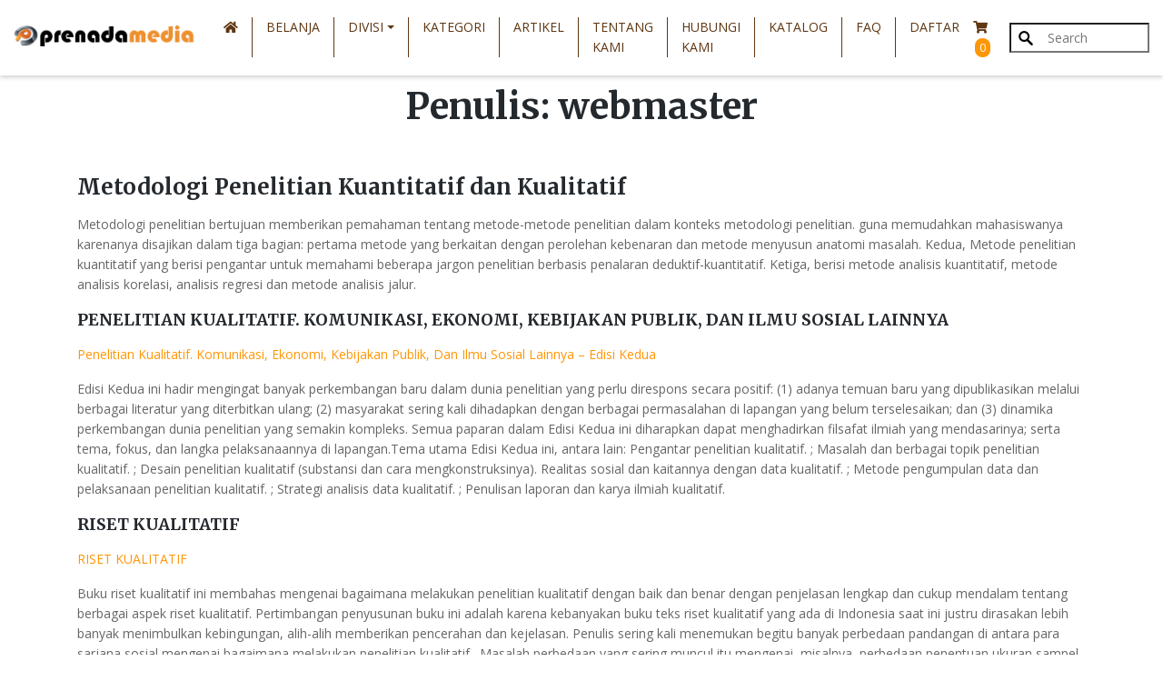

--- FILE ---
content_type: text/html; charset=UTF-8
request_url: https://prenadamedia.com/author/webmaster/
body_size: 17043
content:
<!DOCTYPE html>
<html lang="id">
<head>
    <meta charset="UTF-8">
    <meta name="viewport" content="width=device-width, initial-scale=1">
    <meta http-equiv="X-UA-Compatible" content="IE=edge">
    <link rel="profile" href="http://gmpg.org/xfn/11">

    <!-- Favicon -->
    <link rel="shortcut icon" href="https://prenadamedia.com/wp-content/themes/prenadamedia/images/favicon.ico" type="image/x-icon">
    <link rel="icon" href="https://prenadamedia.com/wp-content/themes/prenadamedia/images/favicon.ico" type="image/x-icon">
    
    <!-- Fonts -->
    <link rel="preconnect" href="https://fonts.gstatic.com">
    <link href="https://fonts.googleapis.com/css2?family=Merriweather:wght@400;700;900&family=Open+Sans:wght@400;600;700;800&display=swap" rel="stylesheet">
    
    <title>webmaster &#8211; Prenada Media</title>
<meta name='robots' content='max-image-preview:large' />
<link rel="alternate" type="application/rss+xml" title="Prenada Media &raquo; Feed" href="https://prenadamedia.com/feed/" />
<link rel="alternate" type="application/rss+xml" title="Prenada Media &raquo; Umpan Komentar" href="https://prenadamedia.com/comments/feed/" />
<link rel="alternate" type="application/rss+xml" title="Pos Prenada Media &raquo; oleh Umpan webmaster" href="https://prenadamedia.com/author/webmaster/feed/" />
		<style>
			.lazyload,
			.lazyloading {
				max-width: 100%;
			}
		</style>
		<style id='wp-img-auto-sizes-contain-inline-css' type='text/css'>
img:is([sizes=auto i],[sizes^="auto," i]){contain-intrinsic-size:3000px 1500px}
/*# sourceURL=wp-img-auto-sizes-contain-inline-css */
</style>
<style id='wp-block-library-inline-css' type='text/css'>
:root{--wp-block-synced-color:#7a00df;--wp-block-synced-color--rgb:122,0,223;--wp-bound-block-color:var(--wp-block-synced-color);--wp-editor-canvas-background:#ddd;--wp-admin-theme-color:#007cba;--wp-admin-theme-color--rgb:0,124,186;--wp-admin-theme-color-darker-10:#006ba1;--wp-admin-theme-color-darker-10--rgb:0,107,160.5;--wp-admin-theme-color-darker-20:#005a87;--wp-admin-theme-color-darker-20--rgb:0,90,135;--wp-admin-border-width-focus:2px}@media (min-resolution:192dpi){:root{--wp-admin-border-width-focus:1.5px}}.wp-element-button{cursor:pointer}:root .has-very-light-gray-background-color{background-color:#eee}:root .has-very-dark-gray-background-color{background-color:#313131}:root .has-very-light-gray-color{color:#eee}:root .has-very-dark-gray-color{color:#313131}:root .has-vivid-green-cyan-to-vivid-cyan-blue-gradient-background{background:linear-gradient(135deg,#00d084,#0693e3)}:root .has-purple-crush-gradient-background{background:linear-gradient(135deg,#34e2e4,#4721fb 50%,#ab1dfe)}:root .has-hazy-dawn-gradient-background{background:linear-gradient(135deg,#faaca8,#dad0ec)}:root .has-subdued-olive-gradient-background{background:linear-gradient(135deg,#fafae1,#67a671)}:root .has-atomic-cream-gradient-background{background:linear-gradient(135deg,#fdd79a,#004a59)}:root .has-nightshade-gradient-background{background:linear-gradient(135deg,#330968,#31cdcf)}:root .has-midnight-gradient-background{background:linear-gradient(135deg,#020381,#2874fc)}:root{--wp--preset--font-size--normal:16px;--wp--preset--font-size--huge:42px}.has-regular-font-size{font-size:1em}.has-larger-font-size{font-size:2.625em}.has-normal-font-size{font-size:var(--wp--preset--font-size--normal)}.has-huge-font-size{font-size:var(--wp--preset--font-size--huge)}.has-text-align-center{text-align:center}.has-text-align-left{text-align:left}.has-text-align-right{text-align:right}.has-fit-text{white-space:nowrap!important}#end-resizable-editor-section{display:none}.aligncenter{clear:both}.items-justified-left{justify-content:flex-start}.items-justified-center{justify-content:center}.items-justified-right{justify-content:flex-end}.items-justified-space-between{justify-content:space-between}.screen-reader-text{border:0;clip-path:inset(50%);height:1px;margin:-1px;overflow:hidden;padding:0;position:absolute;width:1px;word-wrap:normal!important}.screen-reader-text:focus{background-color:#ddd;clip-path:none;color:#444;display:block;font-size:1em;height:auto;left:5px;line-height:normal;padding:15px 23px 14px;text-decoration:none;top:5px;width:auto;z-index:100000}html :where(.has-border-color){border-style:solid}html :where([style*=border-top-color]){border-top-style:solid}html :where([style*=border-right-color]){border-right-style:solid}html :where([style*=border-bottom-color]){border-bottom-style:solid}html :where([style*=border-left-color]){border-left-style:solid}html :where([style*=border-width]){border-style:solid}html :where([style*=border-top-width]){border-top-style:solid}html :where([style*=border-right-width]){border-right-style:solid}html :where([style*=border-bottom-width]){border-bottom-style:solid}html :where([style*=border-left-width]){border-left-style:solid}html :where(img[class*=wp-image-]){height:auto;max-width:100%}:where(figure){margin:0 0 1em}html :where(.is-position-sticky){--wp-admin--admin-bar--position-offset:var(--wp-admin--admin-bar--height,0px)}@media screen and (max-width:600px){html :where(.is-position-sticky){--wp-admin--admin-bar--position-offset:0px}}

/*# sourceURL=wp-block-library-inline-css */
</style><style id='wp-block-heading-inline-css' type='text/css'>
h1:where(.wp-block-heading).has-background,h2:where(.wp-block-heading).has-background,h3:where(.wp-block-heading).has-background,h4:where(.wp-block-heading).has-background,h5:where(.wp-block-heading).has-background,h6:where(.wp-block-heading).has-background{padding:1.25em 2.375em}h1.has-text-align-left[style*=writing-mode]:where([style*=vertical-lr]),h1.has-text-align-right[style*=writing-mode]:where([style*=vertical-rl]),h2.has-text-align-left[style*=writing-mode]:where([style*=vertical-lr]),h2.has-text-align-right[style*=writing-mode]:where([style*=vertical-rl]),h3.has-text-align-left[style*=writing-mode]:where([style*=vertical-lr]),h3.has-text-align-right[style*=writing-mode]:where([style*=vertical-rl]),h4.has-text-align-left[style*=writing-mode]:where([style*=vertical-lr]),h4.has-text-align-right[style*=writing-mode]:where([style*=vertical-rl]),h5.has-text-align-left[style*=writing-mode]:where([style*=vertical-lr]),h5.has-text-align-right[style*=writing-mode]:where([style*=vertical-rl]),h6.has-text-align-left[style*=writing-mode]:where([style*=vertical-lr]),h6.has-text-align-right[style*=writing-mode]:where([style*=vertical-rl]){rotate:180deg}
/*# sourceURL=https://prenadamedia.com/wp-includes/blocks/heading/style.min.css */
</style>
<style id='wp-block-paragraph-inline-css' type='text/css'>
.is-small-text{font-size:.875em}.is-regular-text{font-size:1em}.is-large-text{font-size:2.25em}.is-larger-text{font-size:3em}.has-drop-cap:not(:focus):first-letter{float:left;font-size:8.4em;font-style:normal;font-weight:100;line-height:.68;margin:.05em .1em 0 0;text-transform:uppercase}body.rtl .has-drop-cap:not(:focus):first-letter{float:none;margin-left:.1em}p.has-drop-cap.has-background{overflow:hidden}:root :where(p.has-background){padding:1.25em 2.375em}:where(p.has-text-color:not(.has-link-color)) a{color:inherit}p.has-text-align-left[style*="writing-mode:vertical-lr"],p.has-text-align-right[style*="writing-mode:vertical-rl"]{rotate:180deg}
/*# sourceURL=https://prenadamedia.com/wp-includes/blocks/paragraph/style.min.css */
</style>
<style id='wp-block-quote-inline-css' type='text/css'>
.wp-block-quote{box-sizing:border-box;overflow-wrap:break-word}.wp-block-quote.is-large:where(:not(.is-style-plain)),.wp-block-quote.is-style-large:where(:not(.is-style-plain)){margin-bottom:1em;padding:0 1em}.wp-block-quote.is-large:where(:not(.is-style-plain)) p,.wp-block-quote.is-style-large:where(:not(.is-style-plain)) p{font-size:1.5em;font-style:italic;line-height:1.6}.wp-block-quote.is-large:where(:not(.is-style-plain)) cite,.wp-block-quote.is-large:where(:not(.is-style-plain)) footer,.wp-block-quote.is-style-large:where(:not(.is-style-plain)) cite,.wp-block-quote.is-style-large:where(:not(.is-style-plain)) footer{font-size:1.125em;text-align:right}.wp-block-quote>cite{display:block}
/*# sourceURL=https://prenadamedia.com/wp-includes/blocks/quote/style.min.css */
</style>
<link rel='stylesheet' id='wps-selectize-css' href='https://prenadamedia.com/wp-content/plugins/woocommerce-product-search/css/selectize/selectize.min.css?ver=6.10.0' type='text/css' media='all' />
<link rel='stylesheet' id='wps-price-slider-css' href='https://prenadamedia.com/wp-content/plugins/woocommerce-product-search/css/price-slider.min.css?ver=6.10.0' type='text/css' media='all' />
<link rel='stylesheet' id='product-search-css' href='https://prenadamedia.com/wp-content/plugins/woocommerce-product-search/css/product-search.min.css?ver=6.10.0' type='text/css' media='all' />
<link rel='stylesheet' id='wc-blocks-style-css' href='https://prenadamedia.com/wp-content/plugins/woocommerce/assets/client/blocks/wc-blocks.css?ver=wc-10.3.6' type='text/css' media='all' />
<style id='global-styles-inline-css' type='text/css'>
:root{--wp--preset--aspect-ratio--square: 1;--wp--preset--aspect-ratio--4-3: 4/3;--wp--preset--aspect-ratio--3-4: 3/4;--wp--preset--aspect-ratio--3-2: 3/2;--wp--preset--aspect-ratio--2-3: 2/3;--wp--preset--aspect-ratio--16-9: 16/9;--wp--preset--aspect-ratio--9-16: 9/16;--wp--preset--color--black: #000000;--wp--preset--color--cyan-bluish-gray: #abb8c3;--wp--preset--color--white: #ffffff;--wp--preset--color--pale-pink: #f78da7;--wp--preset--color--vivid-red: #cf2e2e;--wp--preset--color--luminous-vivid-orange: #ff6900;--wp--preset--color--luminous-vivid-amber: #fcb900;--wp--preset--color--light-green-cyan: #7bdcb5;--wp--preset--color--vivid-green-cyan: #00d084;--wp--preset--color--pale-cyan-blue: #8ed1fc;--wp--preset--color--vivid-cyan-blue: #0693e3;--wp--preset--color--vivid-purple: #9b51e0;--wp--preset--gradient--vivid-cyan-blue-to-vivid-purple: linear-gradient(135deg,rgb(6,147,227) 0%,rgb(155,81,224) 100%);--wp--preset--gradient--light-green-cyan-to-vivid-green-cyan: linear-gradient(135deg,rgb(122,220,180) 0%,rgb(0,208,130) 100%);--wp--preset--gradient--luminous-vivid-amber-to-luminous-vivid-orange: linear-gradient(135deg,rgb(252,185,0) 0%,rgb(255,105,0) 100%);--wp--preset--gradient--luminous-vivid-orange-to-vivid-red: linear-gradient(135deg,rgb(255,105,0) 0%,rgb(207,46,46) 100%);--wp--preset--gradient--very-light-gray-to-cyan-bluish-gray: linear-gradient(135deg,rgb(238,238,238) 0%,rgb(169,184,195) 100%);--wp--preset--gradient--cool-to-warm-spectrum: linear-gradient(135deg,rgb(74,234,220) 0%,rgb(151,120,209) 20%,rgb(207,42,186) 40%,rgb(238,44,130) 60%,rgb(251,105,98) 80%,rgb(254,248,76) 100%);--wp--preset--gradient--blush-light-purple: linear-gradient(135deg,rgb(255,206,236) 0%,rgb(152,150,240) 100%);--wp--preset--gradient--blush-bordeaux: linear-gradient(135deg,rgb(254,205,165) 0%,rgb(254,45,45) 50%,rgb(107,0,62) 100%);--wp--preset--gradient--luminous-dusk: linear-gradient(135deg,rgb(255,203,112) 0%,rgb(199,81,192) 50%,rgb(65,88,208) 100%);--wp--preset--gradient--pale-ocean: linear-gradient(135deg,rgb(255,245,203) 0%,rgb(182,227,212) 50%,rgb(51,167,181) 100%);--wp--preset--gradient--electric-grass: linear-gradient(135deg,rgb(202,248,128) 0%,rgb(113,206,126) 100%);--wp--preset--gradient--midnight: linear-gradient(135deg,rgb(2,3,129) 0%,rgb(40,116,252) 100%);--wp--preset--font-size--small: 13px;--wp--preset--font-size--medium: 20px;--wp--preset--font-size--large: 36px;--wp--preset--font-size--x-large: 42px;--wp--preset--spacing--20: 0.44rem;--wp--preset--spacing--30: 0.67rem;--wp--preset--spacing--40: 1rem;--wp--preset--spacing--50: 1.5rem;--wp--preset--spacing--60: 2.25rem;--wp--preset--spacing--70: 3.38rem;--wp--preset--spacing--80: 5.06rem;--wp--preset--shadow--natural: 6px 6px 9px rgba(0, 0, 0, 0.2);--wp--preset--shadow--deep: 12px 12px 50px rgba(0, 0, 0, 0.4);--wp--preset--shadow--sharp: 6px 6px 0px rgba(0, 0, 0, 0.2);--wp--preset--shadow--outlined: 6px 6px 0px -3px rgb(255, 255, 255), 6px 6px rgb(0, 0, 0);--wp--preset--shadow--crisp: 6px 6px 0px rgb(0, 0, 0);}:where(.is-layout-flex){gap: 0.5em;}:where(.is-layout-grid){gap: 0.5em;}body .is-layout-flex{display: flex;}.is-layout-flex{flex-wrap: wrap;align-items: center;}.is-layout-flex > :is(*, div){margin: 0;}body .is-layout-grid{display: grid;}.is-layout-grid > :is(*, div){margin: 0;}:where(.wp-block-columns.is-layout-flex){gap: 2em;}:where(.wp-block-columns.is-layout-grid){gap: 2em;}:where(.wp-block-post-template.is-layout-flex){gap: 1.25em;}:where(.wp-block-post-template.is-layout-grid){gap: 1.25em;}.has-black-color{color: var(--wp--preset--color--black) !important;}.has-cyan-bluish-gray-color{color: var(--wp--preset--color--cyan-bluish-gray) !important;}.has-white-color{color: var(--wp--preset--color--white) !important;}.has-pale-pink-color{color: var(--wp--preset--color--pale-pink) !important;}.has-vivid-red-color{color: var(--wp--preset--color--vivid-red) !important;}.has-luminous-vivid-orange-color{color: var(--wp--preset--color--luminous-vivid-orange) !important;}.has-luminous-vivid-amber-color{color: var(--wp--preset--color--luminous-vivid-amber) !important;}.has-light-green-cyan-color{color: var(--wp--preset--color--light-green-cyan) !important;}.has-vivid-green-cyan-color{color: var(--wp--preset--color--vivid-green-cyan) !important;}.has-pale-cyan-blue-color{color: var(--wp--preset--color--pale-cyan-blue) !important;}.has-vivid-cyan-blue-color{color: var(--wp--preset--color--vivid-cyan-blue) !important;}.has-vivid-purple-color{color: var(--wp--preset--color--vivid-purple) !important;}.has-black-background-color{background-color: var(--wp--preset--color--black) !important;}.has-cyan-bluish-gray-background-color{background-color: var(--wp--preset--color--cyan-bluish-gray) !important;}.has-white-background-color{background-color: var(--wp--preset--color--white) !important;}.has-pale-pink-background-color{background-color: var(--wp--preset--color--pale-pink) !important;}.has-vivid-red-background-color{background-color: var(--wp--preset--color--vivid-red) !important;}.has-luminous-vivid-orange-background-color{background-color: var(--wp--preset--color--luminous-vivid-orange) !important;}.has-luminous-vivid-amber-background-color{background-color: var(--wp--preset--color--luminous-vivid-amber) !important;}.has-light-green-cyan-background-color{background-color: var(--wp--preset--color--light-green-cyan) !important;}.has-vivid-green-cyan-background-color{background-color: var(--wp--preset--color--vivid-green-cyan) !important;}.has-pale-cyan-blue-background-color{background-color: var(--wp--preset--color--pale-cyan-blue) !important;}.has-vivid-cyan-blue-background-color{background-color: var(--wp--preset--color--vivid-cyan-blue) !important;}.has-vivid-purple-background-color{background-color: var(--wp--preset--color--vivid-purple) !important;}.has-black-border-color{border-color: var(--wp--preset--color--black) !important;}.has-cyan-bluish-gray-border-color{border-color: var(--wp--preset--color--cyan-bluish-gray) !important;}.has-white-border-color{border-color: var(--wp--preset--color--white) !important;}.has-pale-pink-border-color{border-color: var(--wp--preset--color--pale-pink) !important;}.has-vivid-red-border-color{border-color: var(--wp--preset--color--vivid-red) !important;}.has-luminous-vivid-orange-border-color{border-color: var(--wp--preset--color--luminous-vivid-orange) !important;}.has-luminous-vivid-amber-border-color{border-color: var(--wp--preset--color--luminous-vivid-amber) !important;}.has-light-green-cyan-border-color{border-color: var(--wp--preset--color--light-green-cyan) !important;}.has-vivid-green-cyan-border-color{border-color: var(--wp--preset--color--vivid-green-cyan) !important;}.has-pale-cyan-blue-border-color{border-color: var(--wp--preset--color--pale-cyan-blue) !important;}.has-vivid-cyan-blue-border-color{border-color: var(--wp--preset--color--vivid-cyan-blue) !important;}.has-vivid-purple-border-color{border-color: var(--wp--preset--color--vivid-purple) !important;}.has-vivid-cyan-blue-to-vivid-purple-gradient-background{background: var(--wp--preset--gradient--vivid-cyan-blue-to-vivid-purple) !important;}.has-light-green-cyan-to-vivid-green-cyan-gradient-background{background: var(--wp--preset--gradient--light-green-cyan-to-vivid-green-cyan) !important;}.has-luminous-vivid-amber-to-luminous-vivid-orange-gradient-background{background: var(--wp--preset--gradient--luminous-vivid-amber-to-luminous-vivid-orange) !important;}.has-luminous-vivid-orange-to-vivid-red-gradient-background{background: var(--wp--preset--gradient--luminous-vivid-orange-to-vivid-red) !important;}.has-very-light-gray-to-cyan-bluish-gray-gradient-background{background: var(--wp--preset--gradient--very-light-gray-to-cyan-bluish-gray) !important;}.has-cool-to-warm-spectrum-gradient-background{background: var(--wp--preset--gradient--cool-to-warm-spectrum) !important;}.has-blush-light-purple-gradient-background{background: var(--wp--preset--gradient--blush-light-purple) !important;}.has-blush-bordeaux-gradient-background{background: var(--wp--preset--gradient--blush-bordeaux) !important;}.has-luminous-dusk-gradient-background{background: var(--wp--preset--gradient--luminous-dusk) !important;}.has-pale-ocean-gradient-background{background: var(--wp--preset--gradient--pale-ocean) !important;}.has-electric-grass-gradient-background{background: var(--wp--preset--gradient--electric-grass) !important;}.has-midnight-gradient-background{background: var(--wp--preset--gradient--midnight) !important;}.has-small-font-size{font-size: var(--wp--preset--font-size--small) !important;}.has-medium-font-size{font-size: var(--wp--preset--font-size--medium) !important;}.has-large-font-size{font-size: var(--wp--preset--font-size--large) !important;}.has-x-large-font-size{font-size: var(--wp--preset--font-size--x-large) !important;}
/*# sourceURL=global-styles-inline-css */
</style>

<style id='classic-theme-styles-inline-css' type='text/css'>
/*! This file is auto-generated */
.wp-block-button__link{color:#fff;background-color:#32373c;border-radius:9999px;box-shadow:none;text-decoration:none;padding:calc(.667em + 2px) calc(1.333em + 2px);font-size:1.125em}.wp-block-file__button{background:#32373c;color:#fff;text-decoration:none}
/*# sourceURL=/wp-includes/css/classic-themes.min.css */
</style>
<link rel='stylesheet' id='contact-form-7-css' href='https://prenadamedia.com/wp-content/plugins/contact-form-7/includes/css/styles.css?ver=6.1.4' type='text/css' media='all' />
<link rel='stylesheet' id='woocommerce-layout-css' href='https://prenadamedia.com/wp-content/plugins/woocommerce/assets/css/woocommerce-layout.css?ver=10.3.6' type='text/css' media='all' />
<link rel='stylesheet' id='woocommerce-smallscreen-css' href='https://prenadamedia.com/wp-content/plugins/woocommerce/assets/css/woocommerce-smallscreen.css?ver=10.3.6' type='text/css' media='only screen and (max-width: 768px)' />
<link rel='stylesheet' id='woocommerce-general-css' href='https://prenadamedia.com/wp-content/plugins/woocommerce/assets/css/woocommerce.css?ver=10.3.6' type='text/css' media='all' />
<style id='woocommerce-inline-inline-css' type='text/css'>
.woocommerce form .form-row .required { visibility: visible; }
/*# sourceURL=woocommerce-inline-inline-css */
</style>
<link rel='stylesheet' id='if-menu-site-css-css' href='https://prenadamedia.com/wp-content/plugins/if-menu/assets/if-menu-site.css?ver=6.9' type='text/css' media='all' />
<link rel='stylesheet' id='brands-styles-css' href='https://prenadamedia.com/wp-content/plugins/woocommerce/assets/css/brands.css?ver=10.3.6' type='text/css' media='all' />
<link rel='stylesheet' id='prenada-bootstrap-css-css' href='https://prenadamedia.com/wp-content/themes/prenadamedia/css/bootstrap.min.css?ver=6.9' type='text/css' media='all' />
<link rel='stylesheet' id='prenada-slick-css' href='https://prenadamedia.com/wp-content/themes/prenadamedia/css/slick.css?ver=6.9' type='text/css' media='all' />
<link rel='stylesheet' id='prenada-slick-theme-css' href='https://prenadamedia.com/wp-content/themes/prenadamedia/css/slick-theme.css?ver=6.9' type='text/css' media='all' />
<link rel='stylesheet' id='prenada-style-css' href='https://prenadamedia.com/wp-content/themes/prenadamedia/style.css?ver=20251207121505' type='text/css' media='all' />
<link rel='stylesheet' id='prenada-fontawesome-cdn-css' href='https://prenadamedia.com/wp-content/themes/prenadamedia/css/fontawesome.min.css?ver=6.9' type='text/css' media='all' />
<link rel='stylesheet' id='wp-pagenavi-css' href='https://prenadamedia.com/wp-content/plugins/wp-pagenavi/pagenavi-css.css?ver=2.70' type='text/css' media='all' />
<script type="text/javascript" src="https://prenadamedia.com/wp-includes/js/jquery/jquery.min.js?ver=3.7.1" id="jquery-core-js"></script>
<script type="text/javascript" src="https://prenadamedia.com/wp-includes/js/jquery/jquery-migrate.min.js?ver=3.4.1" id="jquery-migrate-js"></script>
<script type="text/javascript" src="https://prenadamedia.com/wp-content/plugins/woocommerce/assets/js/jquery-blockui/jquery.blockUI.min.js?ver=2.7.0-wc.10.3.6" id="wc-jquery-blockui-js" defer="defer" data-wp-strategy="defer"></script>
<script type="text/javascript" id="wc-add-to-cart-js-extra">
/* <![CDATA[ */
var wc_add_to_cart_params = {"ajax_url":"/wp-admin/admin-ajax.php","wc_ajax_url":"/?wc-ajax=%%endpoint%%","i18n_view_cart":"Lihat keranjang","cart_url":"https://prenadamedia.com/cart/","is_cart":"","cart_redirect_after_add":"no"};
//# sourceURL=wc-add-to-cart-js-extra
/* ]]> */
</script>
<script type="text/javascript" src="https://prenadamedia.com/wp-content/plugins/woocommerce/assets/js/frontend/add-to-cart.min.js?ver=10.3.6" id="wc-add-to-cart-js" defer="defer" data-wp-strategy="defer"></script>
<script type="text/javascript" src="https://prenadamedia.com/wp-content/plugins/woocommerce/assets/js/js-cookie/js.cookie.min.js?ver=2.1.4-wc.10.3.6" id="wc-js-cookie-js" defer="defer" data-wp-strategy="defer"></script>
<script type="text/javascript" id="woocommerce-js-extra">
/* <![CDATA[ */
var woocommerce_params = {"ajax_url":"/wp-admin/admin-ajax.php","wc_ajax_url":"/?wc-ajax=%%endpoint%%","i18n_password_show":"Tampilkan kata sandi","i18n_password_hide":"Sembunyikan kata sandi"};
//# sourceURL=woocommerce-js-extra
/* ]]> */
</script>
<script type="text/javascript" src="https://prenadamedia.com/wp-content/plugins/woocommerce/assets/js/frontend/woocommerce.min.js?ver=10.3.6" id="woocommerce-js" defer="defer" data-wp-strategy="defer"></script>
<link rel="https://api.w.org/" href="https://prenadamedia.com/wp-json/" /><link rel="alternate" title="JSON" type="application/json" href="https://prenadamedia.com/wp-json/wp/v2/users/1" /><link rel="EditURI" type="application/rsd+xml" title="RSD" href="https://prenadamedia.com/xmlrpc.php?rsd" />
<meta name="generator" content="WordPress 6.9" />
<meta name="generator" content="WooCommerce 10.3.6" />
		<script>
			document.documentElement.className = document.documentElement.className.replace('no-js', 'js');
		</script>
				<style>
			.no-js img.lazyload {
				display: none;
			}

			figure.wp-block-image img.lazyloading {
				min-width: 150px;
			}

			.lazyload,
			.lazyloading {
				--smush-placeholder-width: 100px;
				--smush-placeholder-aspect-ratio: 1/1;
				width: var(--smush-image-width, var(--smush-placeholder-width)) !important;
				aspect-ratio: var(--smush-image-aspect-ratio, var(--smush-placeholder-aspect-ratio)) !important;
			}

						.lazyload, .lazyloading {
				opacity: 0;
			}

			.lazyloaded {
				opacity: 1;
				transition: opacity 400ms;
				transition-delay: 0ms;
			}

					</style>
		<link rel="pingback" href="https://prenadamedia.com/xmlrpc.php">	<noscript><style>.woocommerce-product-gallery{ opacity: 1 !important; }</style></noscript>
	<meta name="bmi-version" content="2.0.0" />      <script defer type="text/javascript" id="bmip-js-inline-remove-js">
        function objectToQueryString(obj){
          return Object.keys(obj).map(key => key + '=' + obj[key]).join('&');
        }

        function globalBMIKeepAlive() {
          let xhr = new XMLHttpRequest();
          let data = { action: "bmip_keepalive", token: "bmip", f: "refresh" };
          let url = 'https://prenadamedia.com/wp-admin/admin-ajax.php' + '?' + objectToQueryString(data);
          xhr.open('POST', url, true);
          xhr.setRequestHeader("X-Requested-With", "XMLHttpRequest");
          xhr.onreadystatechange = function () {
            if (xhr.readyState === 4) {
              let response;
              if (response = JSON.parse(xhr.responseText)) {
                if (typeof response.status != 'undefined' && response.status === 'success') {
                  //setTimeout(globalBMIKeepAlive, 3000);
                } else {
                  //setTimeout(globalBMIKeepAlive, 20000);
                }
              }
            }
          };

          xhr.send(JSON.stringify(data));
        }

        document.querySelector('#bmip-js-inline-remove-js').remove();
      </script>
      
</head>
<body class="archive author author-webmaster author-1 wp-theme-prenadamedia theme-prenadamedia woocommerce-no-js group-blog hfeed">
<div id="page" class="site">
	<header id="masthead" class="site-header navbar-static-top" role="banner">
        <div class="container-fluid">
            <nav class="navbar navbar-expand-xl p-0">
                <div class="navbar-brand">
                    <a href="https://prenadamedia.com/">
                        <img data-src="https://prenadamedia.com/wp-content/themes/prenadamedia/images/logo-dark.png" alt="" src="[data-uri]" class="lazyload" style="--smush-placeholder-width: 1740px; --smush-placeholder-aspect-ratio: 1740/200;">
                    </a>
                </div>
                <button class="navbar-toggler" type="button" data-toggle="collapse" data-target="#main-nav" aria-controls="" aria-expanded="false" aria-label="Toggle navigation">
                    <span class="navbar-toggler-icon"><i class="fas fa-bars"></i></span>
                </button>
                <div id="main-nav" class="collapse navbar-collapse justify-content-end"><ul id="menu-main-navigation" class="navbar-nav"><li itemscope="itemscope" itemtype="https://www.schema.org/SiteNavigationElement" id="menu-item-5421" class="menu-item menu-item-type-post_type menu-item-object-page menu-item-home menu-item-5421 nav-item"><a title=" " href="https://prenadamedia.com/" class="nav-link"><i class="fas fa-home" aria-hidden="true"></i>  </a></li>
<li itemscope="itemscope" itemtype="https://www.schema.org/SiteNavigationElement" id="menu-item-20" class="menu-item menu-item-type-post_type menu-item-object-page menu-item-20 nav-item"><a title="Belanja" href="https://prenadamedia.com/belanja/" class="nav-link">Belanja</a></li>
<li itemscope="itemscope" itemtype="https://www.schema.org/SiteNavigationElement" id="menu-item-38" class="menu-item menu-item-type-post_type menu-item-object-page menu-item-has-children dropdown menu-item-38 nav-item"><a title="Divisi" href="#" data-toggle="dropdown" aria-haspopup="true" aria-expanded="false" class="dropdown-toggle nav-link" id="menu-item-dropdown-38">Divisi</a>
<ul class="dropdown-menu" aria-labelledby="menu-item-dropdown-38" role="menu">
	<li itemscope="itemscope" itemtype="https://www.schema.org/SiteNavigationElement" id="menu-item-5367" class="menu-item menu-item-type-custom menu-item-object-custom menu-item-5367 nav-item"><a title="Divisi Kencana" href="https://prenadamedia.com/product-category/divisi-kencana/" class="dropdown-item">Divisi Kencana</a></li>
	<li itemscope="itemscope" itemtype="https://www.schema.org/SiteNavigationElement" id="menu-item-5368" class="menu-item menu-item-type-custom menu-item-object-custom menu-item-5368 nav-item"><a title="Divisi Prenada" href="https://prenadamedia.com/product-category/divisi-prenada/" class="dropdown-item">Divisi Prenada</a></li>
	<li itemscope="itemscope" itemtype="https://www.schema.org/SiteNavigationElement" id="menu-item-5369" class="menu-item menu-item-type-custom menu-item-object-custom menu-item-5369 nav-item"><a title="Divisi Siraja" href="https://prenadamedia.com/product-category/divisi-siraja/" class="dropdown-item">Divisi Siraja</a></li>
	<li itemscope="itemscope" itemtype="https://www.schema.org/SiteNavigationElement" id="menu-item-5370" class="menu-item menu-item-type-custom menu-item-object-custom menu-item-5370 nav-item"><a title="Divisi Kaki Langit" href="https://prenadamedia.com/product-category/divisi-kaki-langit-kencana/" class="dropdown-item">Divisi Kaki Langit</a></li>
</ul>
</li>
<li itemscope="itemscope" itemtype="https://www.schema.org/SiteNavigationElement" id="menu-item-41" class="menu-item menu-item-type-post_type menu-item-object-page menu-item-41 nav-item"><a title="Kategori" href="https://prenadamedia.com/kategori/" class="nav-link">Kategori</a></li>
<li itemscope="itemscope" itemtype="https://www.schema.org/SiteNavigationElement" id="menu-item-44" class="menu-item menu-item-type-post_type menu-item-object-page menu-item-44 nav-item"><a title="Artikel" href="https://prenadamedia.com/artikel/" class="nav-link">Artikel</a></li>
<li itemscope="itemscope" itemtype="https://www.schema.org/SiteNavigationElement" id="menu-item-45" class="menu-item menu-item-type-post_type menu-item-object-page menu-item-45 nav-item"><a title="Tentang Kami" href="https://prenadamedia.com/tentang-kami/" class="nav-link">Tentang Kami</a></li>
<li itemscope="itemscope" itemtype="https://www.schema.org/SiteNavigationElement" id="menu-item-43" class="menu-item menu-item-type-post_type menu-item-object-page menu-item-43 nav-item"><a title="Hubungi Kami" href="https://prenadamedia.com/hubungi-kami/" class="nav-link">Hubungi Kami</a></li>
<li itemscope="itemscope" itemtype="https://www.schema.org/SiteNavigationElement" id="menu-item-42" class="menu-item menu-item-type-post_type menu-item-object-page menu-item-42 nav-item"><a title="Katalog" href="https://prenadamedia.com/katalog/" class="nav-link">Katalog</a></li>
<li itemscope="itemscope" itemtype="https://www.schema.org/SiteNavigationElement" id="menu-item-5688" class="menu-item menu-item-type-post_type menu-item-object-page menu-item-5688 nav-item"><a title="FAQ" href="https://prenadamedia.com/faq/" class="nav-link">FAQ</a></li>
<li itemscope="itemscope" itemtype="https://www.schema.org/SiteNavigationElement" id="menu-item-5422" class="menu-item menu-item-type-post_type menu-item-object-page menu-item-5422 nav-item"><a title="Daftar" href="https://prenadamedia.com/akun/" class="nav-link">Daftar</a></li>
</ul></div>                <div class="cart-icon">
                    <a href="https://prenadamedia.com/cart/" title="Keranjang Belanja">
                        <i class="fas fa-shopping-cart"></i> <span class="cart-count">0</span>
                    </a>
                </div>
                                <div id="product-search-0" class="product-search floating"><div class="product-search-form"><form id="product-search-form-0" class="product-search-form " action="https://prenadamedia.com/" method="get"><label class="screen-reader-text" for="product-search-field-0">Search</label><input id="product-search-field-0" name="s" type="text" class="product-search-field" placeholder="Search" autocomplete="off"/><input type="hidden" name="post_type" value="product"/><input type="hidden" name="wps-title" value="1"/><input type="hidden" name="wps-excerpt" value="1"/><input type="hidden" name="wps-content" value="1"/><input type="hidden" name="wps-categories" value="1"/><input type="hidden" name="wps-attributes" value="1"/><input type="hidden" name="wps-tags" value="1"/><input type="hidden" name="wps-sku" value="1"/><input type="hidden" name="ixwps" value="1"/><span title="Clear" aria-label="Clear" class="product-search-field-clear" style="display:none"></span><noscript><button type="submit">Search</button></noscript></form></div><div id="product-search-results-0" class="product-search-results"><div id="product-search-results-content-0" class="product-search-results-content" style=""></div></div></div>            </nav>
        </div>
    </header><!-- #masthead -->
    
	<div id="content" class="site-content">
        
	
	<section id="page-title" class="section">
		<div class="container">
			<h1 class="page-title">Penulis: <span>webmaster</span></h1>		</div>
	</section>

	
	<section id="page-content" class="section">
		<div class="container">
			<h2>Metodologi Penelitian Kuantitatif dan Kualitatif</h2>
			
<p>Metodologi penelitian bertujuan memberikan pemahaman tentang metode-metode penelitian dalam konteks metodologi penelitian. guna memudahkan mahasiswanya karenanya disajikan dalam tiga bagian: pertama metode yang berkaitan dengan perolehan kebenaran dan metode menyusun anatomi masalah. Kedua, Metode penelitian kuantitatif yang berisi pengantar untuk memahami beberapa jargon penelitian berbasis penalaran deduktif-kuantitatif. Ketiga, berisi metode analisis kuantitatif, metode analisis korelasi, analisis regresi dan metode analisis jalur.</p>



<h3 class="wp-block-heading">PENELITIAN KUALITATIF. KOMUNIKASI, EKONOMI, KEBIJAKAN PUBLIK, DAN ILMU SOSIAL LAINNYA</h3>



<blockquote class="wp-block-quote is-layout-flow wp-block-quote-is-layout-flow"><p><a href="http://prenadamedia.com/shop/penelitian-kualitatif/">Penelitian Kualitatif. Komunikasi, Ekonomi, Kebijakan Publik, Dan Ilmu Sosial Lainnya – Edisi Kedua</a></p></blockquote>



<p>Edisi Kedua ini hadir mengingat banyak perkembangan baru dalam dunia penelitian yang perlu direspons secara positif: (1) adanya temuan baru yang dipublikasikan melalui berbagai literatur yang diterbitkan ulang; (2) masyarakat sering kali dihadapkan dengan berbagai permasalahan di lapangan yang belum terselesaikan; dan (3) dinamika perkembangan dunia penelitian yang semakin kompleks. Semua paparan dalam Edisi Kedua ini diharapkan dapat menghadirkan filsafat ilmiah yang mendasarinya; serta tema, fokus, dan langka pelaksanaannya di lapangan.Tema utama Edisi Kedua ini, antara lain: Pengantar penelitian kualitatif. ; Masalah dan berbagai topik penelitian kualitatif. ; Desain penelitian kualitatif (substansi dan cara mengkonstruksinya). Realitas sosial dan kaitannya dengan data kualitatif. ; Metode pengumpulan data dan pelaksanaan penelitian kualitatif. ; Strategi analisis data kualitatif. ; Penulisan laporan dan karya ilmiah kualitatif.</p>



<h3 class="wp-block-heading">RISET KUALITATIF</h3>



<blockquote class="wp-block-quote is-layout-flow wp-block-quote-is-layout-flow"><p><a href="http://prenadamedia.com/shop/riset-kualitatif/">RISET KUALITATIF</a></p></blockquote>



<p>Buku riset kualitatif ini membahas mengenai bagaimana melakukan penelitian kualitatif dengan baik dan benar dengan penjelasan lengkap dan cukup mendalam tentang berbagai aspek riset kualitatif. Pertimbangan penyusunan buku ini adalah karena kebanyakan buku teks riset kualitatif yang ada di Indonesia saat ini justru dirasakan lebih banyak menimbulkan kebingungan, alih-alih memberikan pencerahan dan kejelasan. Penulis sering kali menemukan begitu banyak perbedaan pandangan di antara para sarjana sosial mengenai bagaimana melakukan penelitian kualitatif.&nbsp; Masalah perbedaan yang sering muncul itu mengenai, misalnya, perbedaan penentuan ukuran sampel, perbedaan mengenai peran teori dalam penelitian, perbedaan penentuan paradigma, dan sebagainya. Tidak sedikit yang berpandangan keliru bahwa dalam penelitian kualitatif, peneliti boleh sesukanya menentukan ukuran sampel atau bahkan sesukanya menentukan siapa yang boleh dijadikan sampel. Pandangan pribadi peneliti juga sering kali tercampur ke dalam hasil penelitian, disengaja atau tidak disengaja. Masalah validitas atau objektivitas penelitian juga sering kali diabaikan padahal seharusnya prinsip tersebut tetap harus dipertahankan. Buku ini memberikan kejelasan mengenai berbagai masalah tersebut dengan mengacu pada berbagai sumber rujukan utama yang diakui secara luas dan digunakan oleh banyak perguruan tinggi top dunia. Buku ini mudah dipahami dan dapat digunakan oleh peneliti pemula atau mereka yang sudah berpengalaman</p>



<h3 class="wp-block-heading">METODOLOGI PENELITIAN KUANTITATIF EKONOMI, SOSIOLOGI, KOMUNIKASI, ADMINISTRASI, PERTANIAN, DAN LAINNYA</h3>



<blockquote class="wp-block-quote is-layout-flow wp-block-quote-is-layout-flow"><p><a href="http://prenadamedia.com/shop/metodologi-penelitian-kuantitatif-2/">METODOLOGI PENELITIAN KUANTITATIF Ekonomi, Sosiologi, Komunikasi, Administrasi, Pertanian, Dan Lainnya</a></p></blockquote>



<p>Metodologi Penelitian bertujuan memberikan pemahaman tentang metode-metode penelitian dalam konteks metodologi penelitian. Guna memudahkan mahasiswa karenanya disajikan dalam tiga bagian: pertama, metode yang berkaitan dengan perolehan kebenaran dan metode menyusun anatomi masalah; kedua, metode penelitian kuantitatif yang berisi pengantar untuk memahami beberapa “jargon” penelitian berbasis penalaran deduktif-kuantitatif; ketiga, berisi metode analisis data kuantitatif, metode analisis korelasi, analisis regresi, dan metode analisis jalur.</p>



<h3 class="wp-block-heading">PENGANTAR METODE PENELITIAN KUALITATIF ILMU POLITIK</h3>



<blockquote class="wp-block-quote is-layout-flow wp-block-quote-is-layout-flow"><p><a href="http://prenadamedia.com/shop/pengantar-metode-penelitian-kualitatif-ilmu-politik/">Pengantar Metode Penelitian Kualitatif Ilmu Politik</a></p></blockquote>



<p>Buku ini menyampaikan materi kepada pembelajar tentang hal-hal yang perlu diketahui dalam memilih metode penelitian kualitatif. Metode penelitian kualitatif sebagai metode yang bisa diterapkan untuk menjelaskan dan menganalisis fenomena politik problem-problem politik. Selain itu, buku ini juga dapat dipakai untuk mengenalkan kepada peneliti pemula dalam rangka menyusun skripsi dan tesis, dan merancang usulan penelitian (desain penelitian) dari tata cara menganalisis hingga menulis laporan penelitian. Beberapa contoh diberikan dalam buku ini untuk memudahkan pembaca memahami penerapan metode dalam mengkaji dan untuk mengembangkan dan desain penelitian ilmiah yang masuk akal dan sistematis menjelaskan fenomena politik untuk memahami dunia politik. Semoga buku ini bermanfaat kepada para pembelajar Ilmu Politik.</p>



<h3 class="wp-block-heading">METODE RISET KUANTITATIF: TEORI DAN APLIKASI PADA PENELITIAN BIDANG MANAJEMEN DAN EKONOMI ISLAM</h3>



<blockquote class="wp-block-quote is-layout-flow wp-block-quote-is-layout-flow"><p><a href="http://prenadamedia.com/shop/metode-riset-kuantitatif-teori-dan-aplikasi-pada-penelitian-bidang-manajemen-dan-ekonomi-islam/">Metode Riset Kuantitatif: Teori Dan Aplikasi Pada Penelitian Bidang Manajemen Dan Ekonomi Islam</a></p></blockquote>



<p>Buku ini memberikan bahasan yang cukup lengkap mengenai metode penelitian kuantitatif dan aplikasinya dalam penelitian bidang manajemen, keuangan, dan ekonomi Islam secara khusus, maupun ilmu-ilmu sosial lainnya secara umum. Sehingga, dapat memudahkan mahasiswa maupun peneliti pemula yang ingin melaksanakan penelitian mandiri terutama bagi mahasiswa S-1 dan S-2, dosen yang melakukan penelitian mandiri untuk kenaikan pangkat, atau peneliti pemula yang ingin memahami penelitian dengan pendekatan kuantitatif. Selain memberikan pembahasan dasar tentang proses penelitian, mulai dari penentuan topik dan permasalahan penelitian, menyusun kerangka teoretis dan hipotesis, juga penulisnya memaparkan perihal desain penelitian, pengukuran variabel, metode pengumpulan data, populasi dan sampel, teknik analisis data dan membuat proposal dan laporan akhir penelitian. Secara keseluruhan, buku ini gabungan teori, prosedur, pengalaman penulis, yang dilengkapi rujukan penelitian terkini sehingga dapat memberikan ide bagi mahasiswa yang akan menyusun tugas Teori dan Aplikasi pada Penelitian Bidang Manajemen dan Ekonomi Islam akhir maupun sebagai rujukan dari teori dan prosedur dari penelitian yang akan dilakukan secara umum di bidang manajemen, perbankan, pemasaran, baik dalam konteks ekonomi syariah maupun penelitian umum lainnya.</p>



<h3 class="wp-block-heading">METODE PENELITIAN KUANTITATIF: DILENGKAPI DENGAN PERBANDINGAN PERHITUNGAN MANUAL &amp; SPSS</h3>



<blockquote class="wp-block-quote is-layout-flow wp-block-quote-is-layout-flow"><p><a href="http://prenadamedia.com/shop/metode-penelitian-kuantitatif-dilengkapi-dengan-perbandingan-perhitungan-manual-spss/">Metode Penelitian Kuantitatif: Dilengkapi Dengan Perbandingan Perhitungan Manual &amp; SPSS</a></p></blockquote>



<p>Metode penelitian merupakan dasar ilmiah untuk memperoleh data dan jawaban terhadap berbagai pertanyaan penting sebagai subjek riset. Pada sisi lain, metode penelitian kuantitatif dalam riset ilmiah terus berkembang serta mendapat posisi penting dalam dunai riset ilmiah di Indonesia baik riset sosial/sosiologi, ekonomi, dan politik.</p>



<p>Fokus penulisan buku ini dimaksudkan untuk membantu para mahasiswa, lembaga riset, dan pusat studi, serta khalayak umum manakala akan melakukan penelitian kuantitatif dengan menggunakan uji statistik yang sesuai dengan permasalahan serta dalam menerjemahkan output dan SPSS. Buku teks utama ini menyajikan secara terstruktur, mulai dari membuat judul penelitian hingga uji statistik yang cocok atau sesuai dengan permasalahan utama, serta dilengkapi pula dengan perbandingan perhitungan manual dan SPSS.</p>
		</div>
	</section>

	
	<section id="page-content" class="section">
		<div class="container">
			<h2>Materi Bahasa Indonesia</h2>
			
<h4 class="wp-block-heading">Materi Bahasa Indonesia</h4>



<p>Koleksi terbaik kami untuk generasi bangsa untuk memperkaya pengetahuan mereka atas bahasa ibunya.</p>



<h4 class="wp-block-heading">Bahasa Indonesia Akademi</h4>



<p>Materi bahasa indonesia ini lebih diutamakan pada hal-hal yang berhubungan dengan penelitian. Penjelasan dimulai dari pengertian karya ilmiah, ciri-ciri karya ilmiah, sikap ilmiah, manfaat karya ilmiah, keutamaan ilmu serta bagaimana cara memahamai dan membuat motif , tendesi, topik dan tema. Disamping itu juga dijelaskan bagaimana cara membuat latar belakang masalah, pemabatasan masalah, tujuan penelitian, manfaat penelitian, hipotesis, konsep-konsep yang digunakan, landasan teori, tinjauan pustaka dan saran. serta membuat perlengkapan-perlengkapan karya ilmiah seperti kulit luar, kulit dalam, pernyataan, abstrak, kata pengantar, cara mengutip pendapat orang lain, daftar pustaka, daftar informan, catatan kaki, dan lampiran dari degi kebahasaan.</p>



<h4 class="wp-block-heading">Terampil berbahasa Indonesia</h4>



<p>Kompetensi dalam buku bahasa indonesia untuk perguruan tinggi disajikan secara berurutan disertai contoh-contoh yang dikomunikasi dengan bahasa lugas dan mudah dipahami. disamping itu buku bahasa indonesia untuk perguruan tinggi dilengkapi dengan lampiran tentang&nbsp;<strong>Kata Baku&nbsp;</strong>dan<strong>&nbsp;Tidak Baku,&nbsp;</strong>&nbsp;Pengindonesiaan Kata-Kata Asing, Penulisan Singkatan dan Akronim, Penulisan Sukatan dan Timbangan, Penulisan Mata Uang, Penulisan Tanda dan Lambang, Pedoman Umum Ejaan Bahasa Indonesia yang Disempurnakan, dan Pedoman Pembentukan istilah yang selalu di perlukan oleh seorang penulis pemula maupun profesinal.</p>



<h4 class="wp-block-heading">BAHASA INDONESIA DI PERGURUAN TINGGI PEMBELAJARAN AKTIF</h4>



<p>Buku bahasa indonesia ini memberikan guide line pada pembelajaran aktif. pembeda buku ini adalah adanya komponen yang disajikan secara sistematis meliputi capaian pembelajaran, kemampuan akhir yang diharapkan, indikator, tujuan pembelajaran, peta konsep, materi pembelajaran, rangkuman, tugas, latihan dan tindak lanjut. Tujuan dari penyajian komponen ini yaitu memudahkan pembaca dalam mengembangkan suasana dialogis interaktif dan menyenangkan.</p>
		</div>
	</section>

	
	<section id="page-content" class="section">
		<div class="container">
			<h2>Jual Buku Kuliah Akuntansi</h2>
			
<p>PrenadaMedia Group menyajikan buku-buku ajar utama (textbook) dan referensi bermutu tinggi, dengan harga yang terjangkau serta kualitas produksinya yang terbaik. Buku ini sangat dianjurkan untuk para mahasiswa Fakultas Ekonomi jurusan Akuntansi yang mencari referensi untuk perkuliahan dan tugas akhir, serta praktisi (akuntan) dan dosen/pengajar Ilmu Ekonomi-Akuntansi.</p>



<p>Sehimpunan buku ini membahas berbagai pembahasan ilmu ekonomi khususnya&nbsp;<a href="https://id.wikipedia.org/wiki/Akuntansi">akuntansi</a>, dari teori-teori dan model-model akuntansi hingga aplikasi praktisnya dalam dunia kerja (perusahaan bisnis, waralaba, birokrasi/pemerintahan, UKM, koperasi, industri, manufaktur, dan lain sebagainya).</p>



<p>Perlu diketahui bahwa perkembangan dunia usaha (bisnis) selalu bersanding dengan kemajuan dan lompatan teknologi, secara langsung maupun tidak langsung memengaruhi praktik akuntansi dan menghadirkan permasalahan yang sama sekali baru dan belum ada. Karena itu, penguasaan teori akuntansi yang kukuh akan menjadikan seorang akuntan fleksibel, lentur, dan mampu memberikan solusi yang terorganisir dengan baik.</p>



<p>Berbagai topik bahasan dalam sehimpunan buku-buku ajar (textbook) dan referensi utama tentang akuntansi ini meliputi pelaporan keuangan dan standar akuntansi, teori akuntansi dan perumusannya, pelaporan laba rugi, neraca, dan catatan laporan keuangan serta pelaporan arus kas.</p>



<p>Adapun daftar judul buku-buku yang disajikan ini, yaitu:</p>



<p>(1) Akuntansi Bank: Teori dan Aplikasi dalam Rupiah; (2) Pengendalian Akuntansi dan Manajemen; (3) Akuntansi Pemerintahan: Implementasi Akuntansi Keuangan Pemerintah Daerah; (4) Kualitas Pelaporan Keuangan: Kajian Teoretis dan Empiris; (5) Auditing 1: Dasar-dasar Pemeriksaan Akuntansi; (6) Cara Mudah Memahami Akuntansi: Inti Sari Konsep Dasar Akuntansi; (7) Teori Akuntansi: Suatu Pengantar; (8) Pengantar Akuntansi 2; (9) Akuntansi Manajemen: Informasi Biaya untuk Mengendalikan Aktivitas Operasi &amp; Investasi [Edisi Revisi]; dan (10) Akuntansi untuk Firma dan Perseroan.</p>



<p><a href="http://prenadamedia.com/shop/akuntansi-bank/"><em><strong>Akuntansi Bank: Teori dan Aplikasi dalam Rupiah</strong></em></a></p>



<p>Buku ini memaparkan seluk-beluk pencatatan akuntansi bank yang dapat digunakan untuk memahami peristiwa atau transaksi keuangan yang terjadi di bank dalam valuta rupiah. Pokok-pokok bahasannya antara lain: Prinsip dasar akuntansi bank dengan contoh persamaan dasar akuntansi sebagai dasar pemahaman akuntansi dan laporan keuangan bank; Akuntansi pada sisi kewajiban dan ekuitas bank; Akuntansi pada sisi aktiva produktif dan tidak tidak produktif; dan lain sebagainya.</p>



<p>Akuntansi bank merupakan seni pencatatan atas semua peristiwa atau transaksi keuangan yang terjadi dalam bank dan penggolongan atas semua transaksi yang telah dicatat sebagai dasar untuk penyusunan laporan keuangan bank. Laporan keuangan bank merupakan informasi yang menggambarkan posisi keuangan bank pada saat tertentu dan kinerja bank pada periode tertentu. Informasi keuangan sangat diperlukan oleh pengguna sebagai sarana pengambilan keputusan. Laporan keuangan bank akan sangat bermanfaat bagi pengguna bila laporan keuangan disajikan secara wajar dan diberikan tepat waktu.</p>



<p>Pada edisi revisi ini, ditambahkan subbab tentang metode pembebanan penyusutan pada Bab 17 dan aset lainnya yang membahas tentang bangunan dalam penyelesaian pada Bab 18. Revisi ini perlu diketahui oleh para pembaca untuk melengkapi pokok bahasan pada semua aspek pembahasan dalam akuntansi bank.</p>



<p><a href="http://prenadamedia.com/shop/pengendalian-akuntansi-dan-manajemen/"><strong><em>Pengendalian Akuntansi dan Manajemen</em></strong></a></p>



<p>Pengendaliam internal mutlak diperlukan seiring tumbuh dan berkembangnya transaksi bisnis perusahaan. Pengendalian internal adalah seperangkat kebijakan dan prosedur untuk melindungi aset atau kekayaan perusahaan dari segala bentuk tindakan penyalahgunaan, menjamin tersedianya informasi akuntansi yang akurat dan memadai, serta memastikan seluruh ketentuan hukum dan kebijakan manajemen telah dipatuhi sebagaimana mestinya oleh setiap karyawan.</p>



<p>Adanya penerapan sistem pengendalian internal secara ketat ini, diharapkan seluruh kegiatan operasional perusahaan dapat berjalan secara baik menuju tercapainya maksimalisasi profit. Bahkan, tidak hanya dari segi operasional yang akan berjalan secara tertib dan baik sesuai prosedur, tetapi dari segi finansial perusahaan juga dapat lebih termonitor secara baik dan benar.</p>



<p>Sasaran pembaca buku ini tidak hanya direkomendasikan bagi praktisi keuangan perusahaan, pemimpin perusahaan, akuntan, pengajar akuntansi dan manajemen, mahasiswa ekonomi; tetapi penting juga bagi khalayak umum untuk menjamin pengelolahan keuangan secara baik dan benar.</p>



<p><a href="http://prenadamedia.com/shop/kualitas-pelaporan-keuangan/"><em><strong>Kualitas Pelaporan Keuangan: Kajian Teoretis dan Empiris</strong></em></a></p>



<p>Penulisan buku ini dilatarbelakangi oleh adanya fenomena berkembangnya riset tentang kualitas pelaporan keuangan, baik di luar negeri maupun di dalam negeri, sementara referensi yang mendukung, khususnya dalam bentuk buku, masih terbatas jumlahnya. Di Indonesia, riset ini berkembang seiring dengan pemberlakuan sejumlah standar akuntansi untuk menyusun laporan keuangan di berbagai organisasi, terutama Standar Akuntansi Keuangan (SAK) berbasis IFRS yang diberlakukan pada perusahaan go-public mulai tahun 2012. Buku ini menjelaskan kualitas pelaporan keuangan secara komprehensif. Dimulai dari fenomena kasus pelaporan keuangan yang terjadi di luar dan di dalam negeri. Kemudian konsep kualitas pelaporan yang menjelaskan apa itu laporan keuangan, pelaporan keuangan dan kualitas pelaporan keuangan. Selanjutnya adalah pengujian kualitas pelaporan keuangan yang memaparkan berbagai dimensi dan pengukuran dalam pengujian kualitas pelaporan keuangan. Terakhir adalah dua bab yang membahas faktor penentu dan dampak ekonomi kualitas pelaporan keuangan.</p>



<p><a href="http://prenadamedia.com/shop/auditing-1-dasar-dasar-pemeriksaan-akuntansi/"><em><strong>Auditing 1: Dasar-dasar Pemeriksaan Akuntansi</strong></em></a></p>



<p>Buku ini secara keseluruhan membahas tentang standar audit, laporan audit, tingkatan dan keputusan mengenai materialitas, tanggung jawab manajemen, tanggung jawab auditor dalam menemukan salah saji yang material dan menemukan tindakan ilegal, asersi manajemen, tujuan audit atas transaksi, saldo, penyajian dan pengungkapan, jenis bukti audit, dokumentasi audit, perencanaan audit, prosedur analitis, dan diakhiri dengan audit atas pengendalian internal.</p>



<p><a href="http://prenadamedia.com/shop/pengantar-akuntansi-2/"><em><strong>Pengantar Akuntansi 2</strong></em></a></p>



<p>Akuntansi adalah suatu proses pelacakan, pencatatan, dan analisis terhadap biaya-biaya yang berhubungan dengan aktivitas suatu organisasi untuk menghasilkan barang atau jasa. Salah satunya, seperti dibahas dalam buku ini, transaksi yang berhubungan dengan aset. Dalam hal ini, aset didefinisikan sebagai sumber ekonomi yang diharapkan dapat memberikan manfaat usaha di kemudian hari.</p>



<p>Penulis memberikan penjelasan perinci tentang kegiatan akuntansi, terutama berkaitan dengan kebutuhan perusahaan yang sangat kompleks dan beragam. Selain soal harta lancar dan harta tetap, secara khusus diulas mengenai investasi jangka panjang. Perusahaan lazim melakukan investasi dalam beragam bentuk, termasuk investasi jangka panjang yang memengaruhi keuangan suatu perusahaan serta hubungan dengan perusahaan lain.</p>



<p>Dengan komprehensif, buku ini mengantarkan pembaca memahami konsep-konsep utama dalam akuntansi. Dari soal surat-surat berharga, kewajiban jangka panjang, sampai laporan arus kas. Tak ketinggalan seputar firma dan perseroan terbatas. Jadi, pembaca dapat pula memahami konsep persekutuan atau firma dan karakteristik bentuk usaha perseroan terbatas.</p>



<p><a href="http://prenadamedia.com/shop/akuntansi-untuk-firma-dan-perseroan/"><em><strong>Akuntansi untuk Firma dan Perseroan</strong></em></a></p>



<p>Buku ini secara khusus dan mendalam akan mengulas mengenai akuntansi untuk firma dan perseroan. Pembahasan akuntansi firma meliputi pendirian (pembentukan) firma, pembagian laba rugi, laporan keuangan firma, masuknya sekutu baru, revaluasi aktiva, dan likuidasi firma. Adapun yang akan dibahas dalam akuntansi perseroan adalah dasar organisasi perseroan, modal perseroan, modal disetor, penerbitan saham, akuntansi untuk saham yang diperoleh kembali, pemecahan saham, akuntansi untuk dividen, laporan laba ditahan, dan pelaporan modal pemegang saham. Di akhir masing-masing bab, buku ini secara spesifik juga menghadirkan ilustrasi problem yang disertai dengan solusinya.</p>
		</div>
	</section>

	
	<section id="page-content" class="section">
		<div class="container">
			<h2>Koleksi Hukum Terbaru Kami</h2>
			
<p>Buku baru kami akan melepas dahaga anda atas tema baru, pembahasan yang baru. jangan ragu. segera miliki buku kami..&nbsp;http://bit.ly/6289628604274</p>
		</div>
	</section>

	
	<section id="page-content" class="section">
		<div class="container">
			<h2>Koleksi Terbaru Ilmu Sosial dan Ilmu Politik</h2>
			
<p>Koleksi terbaru kami untuk mahasiswa, praktisi dan akademisi yang berklecimpung dalam dunia sosial dan politik.. Banyak karya baru yang akan memuaskan dahaga anda untuk referensi terbaru yang komprehensif. Selamat Menikmati</p>
		</div>
	</section>

	
	<section id="page-content" class="section">
		<div class="container">
			<h2>Koleksi Terbaik Karya Seorang Pendidik Anak Berkebutuhan Khusus</h2>
			
<p>Penulis adalah seorang ahli pendidikan anak berkebutuhan khusus yang selalu mendedikasikan waktu, tenaga dan biaya untuk memberikan pencerahan ilmu dan pengetahuannya kepada ibu yang memiliki anak berkebutuhan khusus. Kami merasa sangat terhormat diberikan kepercayaan oleh beliau untuk menerbitkan dan menyebarluaskan inti sari pemikiran beliau. Sekarang saatnya anda untuk menolong buah hati anda untuk mendapatkan yang terbaik bagi mereka.</p>
		</div>
	</section>

	
	 


	</div><!-- #content -->
	
	<footer id="colophon" class="site-footer" role="contentinfo">
		
		<div id="footer-top">
			<div class="container">
				<div class="social-icon">
					<a href="#"><i class="fab fa-facebook-f"></i></a>
					<a href="#"><i class="fab fa-twitter"></i></a>
				</div>
			</div>
		</div>

		<div id="footer-bottom">
			<div class="container">
				<div class="row">
					<div class="col-lg-3" id="link-tab">
						<div class="image">
							<img data-src="https://prenadamedia.com/wp-content/themes/prenadamedia/images/logo-prenada.png" alt="" src="[data-uri]" class="lazyload" style="--smush-placeholder-width: 325px; --smush-placeholder-aspect-ratio: 325/300;">
						</div>
						<div class="text">
							<p>Didirikan pada 2003, PrenadaMedia Group berkomitmen untuk menghadirkan buku/referensi bacaan berkualitas bagi dunia pendidikan maupun umum. Komitmen tersebut terus dipelihara dan diwujudkan dengan berbagai kerjasama saling menguntungkan antara  penerbit, Penulis dan masyarakat pembaca.</p>
						</div>
					</div>
					<div class="col-lg-3" id="link-tab">
						<h1>Link Pintas</h3>
						<ul>
							<li><a href="#">Best Seller</a></li>
							<li><a href="#">Tentang Penulis</a></li>
							<li><a href="#">Artikel</a></li>
						</ul>
					</div>
					<div class="col-lg-3" id="link-tab">
						<h1>Link Pintas</h3>
						<ul>
														<li><i class="fas fa-map-marker-alt"></i>Kantor Pemasaran<br />
Jalan Tambra Raya No. 23<br />
Rawamangun, Jakarta 13220<br />
https://g.co/kgs/BCwPMj8</li>
														<li><i class="fas fa-phone-alt"></i>0812.2169.8650 Tlp/WA</li>
														<li><i class="fas fa-fax"></i>(021) 475-4134- Fax</li>
														<li><i class="fas fa-envelope"></i>pemasaran@prenadamedia.com<br />
pmg@prenadamedia.com</li>
													</ul>
					</div>
					<div class="col-lg-3" id="link-tab">
						<h1>Hubungi Kami</h3>
						<ul>
							<li><i class="fas fa-bell"></i><a href="#">Umum</a></li>
							<li><i class="far fa-id-card" id="rar"></i><a href="#">Penulis</a></li>
							<li><i class="fas fa-fire"></i><a href="#">Organisasi</a></li>
						</ul>
					</div>
				</div>

				<div class="site-info">
					<div class="copyright">Copyright 2025 <a href="https://prenadamedia.com">Prenada Media</a> All Rights Reserved</div>
				</div><!-- close .site-info -->
			</div>
		</div><!--close #footer-bottom -->
	</footer><!-- #colophon -->
</div><!-- #page -->

<!-- AddThis -->
<script type="text/javascript" src="//s7.addthis.com/js/300/addthis_widget.js#pubid=ra-6020cb6af4df0241"></script>

<!--Start of Tawk.to Script-->
<script type="text/javascript">
	var Tawk_API=Tawk_API||{}, Tawk_LoadStart=new Date();
	(function(){
		var s1=document.createElement("script"),s0=document.getElementsByTagName("script")[0];
		s1.async=true;
		s1.src='https://embed.tawk.to/5fc1c057920fc91564cb6d74/default';
		s1.charset='UTF-8';
		s1.setAttribute('crossorigin','*');
		s0.parentNode.insertBefore(s1,s0);
	})();
</script><!--End of Tawk.to Script-->

<script type="speculationrules">
{"prefetch":[{"source":"document","where":{"and":[{"href_matches":"/*"},{"not":{"href_matches":["/wp-*.php","/wp-admin/*","/wp-content/uploads/*","/wp-content/*","/wp-content/plugins/*","/wp-content/themes/prenadamedia/*","/*\\?(.+)"]}},{"not":{"selector_matches":"a[rel~=\"nofollow\"]"}},{"not":{"selector_matches":".no-prefetch, .no-prefetch a"}}]},"eagerness":"conservative"}]}
</script>
	<script type='text/javascript'>
		(function () {
			var c = document.body.className;
			c = c.replace(/woocommerce-no-js/, 'woocommerce-js');
			document.body.className = c;
		})();
	</script>
	<script type="text/javascript" src="https://prenadamedia.com/wp-includes/js/dist/hooks.min.js?ver=dd5603f07f9220ed27f1" id="wp-hooks-js"></script>
<script type="text/javascript" src="https://prenadamedia.com/wp-includes/js/dist/i18n.min.js?ver=c26c3dc7bed366793375" id="wp-i18n-js"></script>
<script type="text/javascript" id="wp-i18n-js-after">
/* <![CDATA[ */
wp.i18n.setLocaleData( { 'text direction\u0004ltr': [ 'ltr' ] } );
//# sourceURL=wp-i18n-js-after
/* ]]> */
</script>
<script type="text/javascript" src="https://prenadamedia.com/wp-content/plugins/contact-form-7/includes/swv/js/index.js?ver=6.1.4" id="swv-js"></script>
<script type="text/javascript" id="contact-form-7-js-translations">
/* <![CDATA[ */
( function( domain, translations ) {
	var localeData = translations.locale_data[ domain ] || translations.locale_data.messages;
	localeData[""].domain = domain;
	wp.i18n.setLocaleData( localeData, domain );
} )( "contact-form-7", {"translation-revision-date":"2025-08-05 08:34:12+0000","generator":"GlotPress\/4.0.1","domain":"messages","locale_data":{"messages":{"":{"domain":"messages","plural-forms":"nplurals=2; plural=n > 1;","lang":"id"},"Error:":["Eror:"]}},"comment":{"reference":"includes\/js\/index.js"}} );
//# sourceURL=contact-form-7-js-translations
/* ]]> */
</script>
<script type="text/javascript" id="contact-form-7-js-before">
/* <![CDATA[ */
var wpcf7 = {
    "api": {
        "root": "https:\/\/prenadamedia.com\/wp-json\/",
        "namespace": "contact-form-7\/v1"
    },
    "cached": 1
};
//# sourceURL=contact-form-7-js-before
/* ]]> */
</script>
<script type="text/javascript" src="https://prenadamedia.com/wp-content/plugins/contact-form-7/includes/js/index.js?ver=6.1.4" id="contact-form-7-js"></script>
<script type="text/javascript" src="https://prenadamedia.com/wp-content/themes/prenadamedia/js/popper.min.js?ver=6.9" id="prenada-popper-js"></script>
<script type="text/javascript" src="https://prenadamedia.com/wp-content/themes/prenadamedia/js/bootstrap.min.js?ver=6.9" id="prenada-bootstrapjs-js"></script>
<script type="text/javascript" src="https://prenadamedia.com/wp-content/themes/prenadamedia/js/slick.min.js?ver=6.9" id="prenada-slick-js"></script>
<script type="text/javascript" src="https://prenadamedia.com/wp-content/themes/prenadamedia/js/theme-script.js?ver=6.9" id="prenada-themejs-js"></script>
<script type="text/javascript" src="https://prenadamedia.com/wp-content/plugins/woocommerce/assets/js/sourcebuster/sourcebuster.min.js?ver=10.3.6" id="sourcebuster-js-js"></script>
<script type="text/javascript" id="wc-order-attribution-js-extra">
/* <![CDATA[ */
var wc_order_attribution = {"params":{"lifetime":1.0e-5,"session":30,"base64":false,"ajaxurl":"https://prenadamedia.com/wp-admin/admin-ajax.php","prefix":"wc_order_attribution_","allowTracking":true},"fields":{"source_type":"current.typ","referrer":"current_add.rf","utm_campaign":"current.cmp","utm_source":"current.src","utm_medium":"current.mdm","utm_content":"current.cnt","utm_id":"current.id","utm_term":"current.trm","utm_source_platform":"current.plt","utm_creative_format":"current.fmt","utm_marketing_tactic":"current.tct","session_entry":"current_add.ep","session_start_time":"current_add.fd","session_pages":"session.pgs","session_count":"udata.vst","user_agent":"udata.uag"}};
//# sourceURL=wc-order-attribution-js-extra
/* ]]> */
</script>
<script type="text/javascript" src="https://prenadamedia.com/wp-content/plugins/woocommerce/assets/js/frontend/order-attribution.min.js?ver=10.3.6" id="wc-order-attribution-js"></script>
<script type="text/javascript" id="smush-lazy-load-js-before">
/* <![CDATA[ */
var smushLazyLoadOptions = {"autoResizingEnabled":false,"autoResizeOptions":{"precision":5,"skipAutoWidth":true}};
//# sourceURL=smush-lazy-load-js-before
/* ]]> */
</script>
<script type="text/javascript" src="https://prenadamedia.com/wp-content/plugins/wp-smushit/app/assets/js/smush-lazy-load.min.js?ver=3.22.3" id="smush-lazy-load-js"></script>
<script type="text/javascript" src="https://prenadamedia.com/wp-content/plugins/woocommerce-product-search/js/jquery.ix.typewatch.min.js?ver=6.10.0" id="typewatch-js"></script>
<script type="text/javascript" src="https://prenadamedia.com/wp-content/plugins/woocommerce-product-search/js/product-search.min.js?ver=6.10.0" id="product-search-js"></script>
<script type="text/javascript" id="product-search-js-after">
/* <![CDATA[ */
if ( document.getElementById("product-search-field-0") !== null ) { document.getElementById("product-search-field-0").disabled = true; }( function() {const f = function() {if ( typeof jQuery !== "undefined" ) {if ( typeof jQuery().typeWatch !== "undefined" ) {jQuery("#product-search-field-0").typeWatch( {
				callback: function (value) { ixwps.productSearch('product-search-field-0', 'product-search-0', 'product-search-0 div.product-search-results-content', 'https://prenadamedia.com/wp-admin/admin-ajax.php?wps-title=1&wps-excerpt=1&wps-content=1&wps-categories=1&wps-attributes=1&wps-tags=1&wps-sku=1&product_thumbnails=1', value, {no_results:"",dynamic_focus:true,product_thumbnails:true,show_description:true,show_price:true,show_add_to_cart:true,show_more:true}); },
				wait: 500,
				highlight: true,
				captureLength: 1
			} );ixwps.navigate("product-search-field-0","product-search-results-0");ixwps.dynamicFocus("product-search-0","product-search-results-content-0");} else {if ( typeof console !== "undefined" && typeof console.log !== "undefined" ) { if ( document.getElementById("product-search-field-0") !== null ) { document.getElementById("product-search-field-0").disabled = false; }console.log("A conflict is preventing required resources to be loaded."); }}}};if ( document.readyState === "complete" ) {f();} else {document.addEventListener("readystatechange",function( event ) {if ( event.target.readyState === "complete" ) {f();}});}} )();
//# sourceURL=product-search-js-after
/* ]]> */
</script>
<script>
	jQuery(document).ready(function($) {
		// Home Slider
		$('.slide-show').slick({
			infinite: true,
			autoplay: true,
			autoplaySpeed: 2000,
			pauseOnHover: false,
			slidesToShow: 1,
			slidesToScroll: 1,
			dots:true,
			prevArrow:'.arrow-prev',
			nextArrow:'.arrow-next'
		});
		// Home Quote
		$('.quote-slider').slick({
			infinite: true,
			autoplay: true,
			arrows: false,
			autoplaySpeed: 2000,
			pauseOnHover: false,
			slidesToShow: 1,
			slidesToScroll: 1,
			dots:true,
		});
	});
</script>

</body>
</html>
<!-- Dynamic page generated in 1.129 seconds. -->
<!-- Cached page generated by WP-Super-Cache on 2025-12-07 19:15:05 -->

<!-- Compression = gzip -->

--- FILE ---
content_type: text/css
request_url: https://prenadamedia.com/wp-content/themes/prenadamedia/style.css?ver=20251207121505
body_size: 4807
content:
/*
Theme Name: Prenada Media
Version: 1.0
Text Domain: prenadamedia
*/

/*  Normalize
--------------------------------------------------------------*/
body {margin: 0; -webkit-font-smoothing: auto;}
article,
aside,
details,
figcaption,
figure,
footer,
header,
main,
menu,
nav,
section,
summary {display: block;}
audio,
canvas,
progress,
video {display: inline-block; vertical-align: baseline;}
audio:not([controls]) {display: none; height: 0;}
[hidden],
template {display: none;}
a {background-color: transparent;text-decoration: none!important;}
a:active,
a:hover {outline: 0;}
dfn {font-style: italic;}
mark {background: #ff0; color: #000;}
small {font-size: 80%;}
sub,
sup {font-size: 75%; line-height: 0; position: relative; vertical-align: baseline;}
sup {top: -0.5em;}
sub {bottom: -0.25em;}
img {border: 0;}
svg:not(:root) {overflow: hidden;}
figure {margin: 1em 2.5rem;}
hr {box-sizing: content-box; height: 0;}
button {overflow: visible;}
button,
select {text-transform: none;}
button,
html input[type="button"],
input[type="reset"],
input[type="submit"] {-webkit-appearance: button; cursor: pointer;}
button[disabled],
html input[disabled] {cursor: default;}
button::-moz-focus-inner,
input::-moz-focus-inner {border: 0; padding: 0;}
input {line-height: normal;}
input[type="checkbox"],
input[type="radio"] {box-sizing: border-box; padding: 0;}
input[type="number"]::-webkit-inner-spin-button,
input[type="number"]::-webkit-outer-spin-button {height: auto;}
input[type="search"]::-webkit-search-cancel-button,
input[type="search"]::-webkit-search-decoration {-webkit-appearance: none;}
fieldset {border: 1px solid #c0c0c0; margin: 0 2px; padding: 0.35em 0.625em 0.75em;}
legend {border: 0; padding: 0;}
textarea {overflow: auto;}
optgroup {font-weight: bold;}
table {border-collapse: collapse; border-spacing: 0;}
td,
th {padding: 0;}

/*Elements
--------------------------------------------------------------*/
body {background: #fff; color:#666; font-family: 'Open Sans', sans-serif; font-size:14px; font-weight: 400; line-height:22px;}

h1, 
h2, 
h3, 
h4, 
h5, 
h6 {clear: both; color: #24292e; font-weight: 700;font-family: 'Merriweather', serif; margin-bottom: 15px;}
h1 {font-size: 44px;}
h2 {font-size: 24px; line-height: 1.25;}
h3 {font-size: 18px; line-height: 25px;}
h4 {font-size: 16px; line-height: 20px;}
h5 {font-size: 14px; line-height: 17.5px;}

p {margin-bottom:15px;}

a{color:#FF9606; transition: all 0.5s ease;}

/* Buttons */
.btn{padding:10px 20px; border-radius:3px}

.btn-primary{background:#FF9606; border:0; color:#fff;}
.btn-primary:hover,
.btn-primary:focus,
.btn-primary:active,
.btn-primary:not(:disabled):not(.disabled).active, 
.btn-primary:not(:disabled):not(.disabled):active{background:#FF9606; color:#fff; outline:0; box-shadow:none!important}

/* Page */
#page{padding: 63px 0 0;}

/* Header
--------------------------------------------------------------*/
header#masthead {margin-bottom: 0; background-color:#fff ; padding: .74rem 0;position: fixed;width:100%; top:0;left: 0;right: 0; box-shadow:0 2px 5px 0 rgba(0,0,0,0.2); z-index:9999;}

#masthead .navbar-brand {height: auto;padding-top: 0;}
#masthead .navbar-brand img{width: 200px;}

/* Menus
--------------------------------------------------------------*/
#masthead nav {padding-left: 0; padding-right: 0;}
#masthead .navbar-nav > li{border-left: 1px solid #5E3612;}
#masthead .navbar-nav > li:first-child{border: none;}
#masthead .navbar-nav > li > a {color: #5E3612; padding:0 15px; font-weight: 500;font-size: 14px;text-transform: uppercase;}
#masthead .navbar-nav > li > a:hover,
#masthead .navbar-nav > li.current_page_item > a {color: #ff9606; font-weight: 400;}

#masthead .cart-icon{display: flex;margin:0 10px 0 0;}
#masthead .cart-icon a{color: #5E3612; padding: 7px 0;}
#masthead .cart-icon .cart-count{background:#ff9606; color:#fff; font-size: 12px; margin: 0 0 0 2px; padding: 2px 5px; border-radius:100px;}

.navbar-toggler-icon i{font-size: 31px;color:#ff9606;}
.navbar-toggler:focus, 
.navbar-toggler:hover{outline: none;}

.dropdown-menu{margin:20px 0 0; padding:0 0 10px; box-shadow:0 4px 5px rgba(0,0,0,0.2);}
.dropdown-menu .dropdown-item {color: #5E3612; padding:10px 15px; font-weight: 500;font-size: 14px; text-transform: uppercase;}
.dropdown-menu .dropdown-item:hover{color: #ff9606;}

.navbar-expand-xl .navbar-nav .dropdown-menu{border: none;border-radius: 1px;}
.navbar-toggle .icon-bar {background: #000 none repeat scroll 0 0;}

.dropdown-menu .dropdown-toggle::after {border-bottom: 0.3em solid transparent; border-left: 0.3em solid; border-top: 0.3em solid transparent;z-index: 2;}
.dropdown.menu-item-has-children .dropdown.menu-item-has-children {position: relative;}
.dropdown.menu-item-has-children .dropdown.menu-item-has-children>.dropdown-menu {top: 0; left: 100%; margin-top: -6px; margin-left: -1px; -webkit-border-radius: 0 6px 6px 6px; -moz-border-radius: 0 6px 6px; border-radius: 0 6px 6px 6px;}
.dropdown.menu-item-has-children .dropdown.menu-item-has-children:hover>.dropdown-menu {display: block;}
.dropdown.menu-item-has-children .dropdown.menu-item-has-children>a:after {display: block; content: " "; float: right; width: 0; height: 0; border-color: transparent; border-style: solid; border-width: 5px 0 5px 5px; border-left-color: #ccc; margin-top: 5px; margin-right: -10px;}
.dropdown.menu-item-has-children .dropdown.menu-item-has-children:hover>a:after {border-left-color: #fff;}
.dropdown.menu-item-has-children .dropdown.menu-item-has-children.pull-left {float: none;}
.dropdown.menu-item-has-children .dropdown.menu-item-has-children.pull-left>.dropdown-menu {left: -100%; margin-left: 10px; -webkit-border-radius: 6px 0 6px 6px; -moz-border-radius: 6px 0 6px 6px; border-radius: 6px 0 6px 6px;}

/* Small menu. */
.menu-toggle,
.main-navigation.toggled ul {display: block;}

.dropdown-item {line-height: 1.2; padding-bottom: 0.313rem; padding-top: 0.313rem;}
.dropdown-menu {min-width: 12.500rem;}
.dropdown .open .dropdown-menu {display: block; left: 12.250em; top: 0;}
.dropdown-menu .dropdown-item {white-space: normal; background: transparent; line-height: 1.6;}
.dropdown-menu .dropdown-item:hover {background: transparent;}

/* Search Form */
.search-form label{margin: 0 0 0 15px;}
.search-form .form-control{padding: 5px 5px 5px 40px; background: url('images/search.png'); background-repeat: no-repeat;background-position: 6% center;}
.search-form .search-submit{display:none;}

.product-search-form .product-search-field{padding: 5px 5px 5px 40px; background: url('images/search.png'); background-repeat: no-repeat;background-position: 6% center;}

/* Page Navigation */
.site-main .comment-navigation,
.site-main .posts-navigation,
.site-main .post-navigation {margin: 0 0 1.5em; overflow: hidden;}

.comment-navigation .nav-previous,
.posts-navigation .nav-previous,
.post-navigation .nav-previous {float: left; width: 50%;}

.comment-navigation .nav-next,
.posts-navigation .nav-next,
.post-navigation .nav-next {float: right; text-align: right; width: 50%;}
.comment-content.card-block {padding: 20px;}
.navigation.post-navigation {padding-top: 1.875rem;}

.post-navigation .nav-previous a,
.post-navigation .nav-next a {border: 1px solid #ddd; border-radius: 0.938rem; display: inline-block; padding: 0.313rem 0.875rem; text-decoration: none;}
.post-navigation .nav-next a::after {content: " \2192";}
.post-navigation .nav-previous a::before {content: "\2190 ";}
.post-navigation .nav-previous a:hover,
.post-navigation .nav-next a:hover {background: #eee none repeat scroll 0 0;}

.wp-pagenavi{margin:30px 0 0; text-align:center}
.wp-pagenavi a, 
.wp-pagenavi span{border:0; margin:0 5px; padding:10px 15px;}
.wp-pagenavi a:hover, 
.wp-pagenavi span.current{background:#ff9606; border:0; color:#fff; border-radius:5px;}

/* Alignments
--------------------------------------------------------------*/
.alignleft {display: inline; float: left; margin-right: 1.5em;}
.alignright {display: inline; float: right; margin-left: 1.5em;}
.aligncenter {clear: both; display: block; margin-left: auto; margin-right: auto;}

a img.alignright {float: right; margin: 0.313rem 0 1.25rem 1.25rem;}
a img.alignnone {margin: 0.313rem 1.25rem 1.25rem 0;}
a img.alignleft {float: left; margin: 0.313rem 1.25rem 1.25rem 0;}
a img.aligncenter {display: block; margin-left: auto; margin-right: auto;}

.wp-caption.alignnone {margin: 0.313rem 1.25rem 1.25rem 0;}
.wp-caption.alignleft {margin: 0.313rem 1.25rem 1.25rem 0;}
.wp-caption.alignright {margin: 0.313rem 0 1.25rem 1.25rem;}

/* Clearings
--------------------------------------------------------------*/
.clear:before,
.clear:after,
.section:before,
.section:after,
.site-header:before,
.site-header:after,
.site-content:before,
.site-content:after,
.site-footer:before,
.site-footer:after {content: ""; display: table; table-layout: fixed;}

.clear:after,
.section:after,
.site-header:after,
.site-content:after,
.site-footer:after {clear: both;}

/* Content
--------------------------------------------------------------*/
/* Page */
.section{padding:60px 0;}
.section .section-title{font-size:40px; margin:0 0 50px; text-align:center}

#page-title{padding: 30px 0; text-align:center;}
#page-title h1{font-size:40px; margin:0 0 20px; text-align:center;}

#page-content{padding:0 0 50px;}

/* Home */
#home-slider{overflow: hidden; padding:0; position: relative;}
#home-slider .home-slide .slick-slide {outline: none}
#home-slider .home-slide .slick-slide img{min-width: 100%;width: 100%;}
#home-slider .home-slide .slick-dots {bottom:15px}
#home-slider .home-slide .slick-dots li.slick-active button:before {color:#fff}
#home-slider .home-slide .slick-dots li button:before {font-size:15px;}
#home-slider .home-slide .slick-list:before{display: none;background: rgba(0,0,0,0.6);content: '';height: 100%;left: 0;position: absolute;top: 0;width: 100%;z-index:1}
#home-slider .home-slide .slick-dotted.slick-slider{margin-bottom:0!important}

#home-slider .home-slide .arrow-prev{position: absolute;top: 50%;left: 1%;transform: translate(19%, -50%);}
#home-slider .home-slide .arrow-next{position: absolute;top: 50%;right: 1%;transform: translate(-22%, -50%);}
#home-slider .home-slide .arrow-prev i{font-size: 40px;color: #f1f1f1;}
#home-slider .home-slide .arrow-next i{font-size: 40px;color: #f1f1f1;}

#home-quote{width: 100%;text-align: center;background: #ff9606;padding:60px 0;font-size: 20px;}
#home-quote h3{color: #fff; font-size:26px; line-height:36px; margin:0 0 30px}
#home-quote p{font-size: 16px; margin:0 0 30px}

/* Artikel */
#articles .artikel{margin:0 0 30px}
#articles .artikel .thumbnail{float:left; height:300px; margin:0 0 20px; overflow:hidden; width:100%;}
#articles .artikel .thumbnail img{float:left; height:100%; width:auto;}
#articles .artikel .thumbnail span.date{background:#5D3613; color:#fff; padding:10px 20px; position:absolute; top:20px; right:20px; border-radius:5px}
#articles .artikel h2{font-family:'Open Sans', sans-serif; font-size:22px; font-weight:600; line-height:30px; margin:0 0 15px;}
#articles .artikel h2 a{color:#5D3613}

/* Katalog */
#page-katalog{padding:0 0 60px}
#page-katalog .katalog{margin:0 0 30px;}
#page-katalog .katalog .thumbnail{float:left; height:auto; margin:0 0 20px; overflow:hidden; width:100%;}
#page-katalog .katalog .thumbnail img{float:left; height:100%; width:100%;}

/* FAQ */
#page-faq{padding:0 0 60px;}
#page-faq .card-header{padding:0}
#page-faq .btn-link{color:#5D3611; text-decoration: none;}
#page-faq .btn-link[aria-expanded="true"]{background: #ff9606; color:#fff}

/* Hubungi Kami */
#page-contact{padding-top:0;}
#page-contact .nav-tabs .nav-item{background:#5E3612;margin: 0;}
#page-contact .nav-tabs .nav-link{border-radius: 0px;border: none;color: #fff;font-weight: 600;}
#page-contact .nav-tabs .nav-link:hover,
#page-contact .nav-tabs .nav-link.active{background: #ff9606;border: none;padding-bottom: 10px;}
#page-contact .tab-content{background: #eee;height:100%;position: relative;}
#page-contact .tab-content>.active {padding: 20px;height: 100%;}
#page-contact .tab-content .tab-pane h4{font-size: 26px!important;margin-bottom: 20px;line-height: 30px;}
#page-contact .tab-content .tab-pane p{margin-bottom: 30px;}
#page-contact .tab-content .tab-pane h5{font-size: 22px;}
#page-contact .tab-content .tab-pane h6,
#page-contact .tab-content .tab-pane li{font-size: 16px;font-family: 'Open Sans', sans-serif;font-weight: 400;}
#page-contact .tab-content .full{float:left;margin: 0 0 10px;width: 100%;}
#page-contact .tab-content .full .wpcf7-submit{background: #ff9606;border: 0;color: #fff;cursor: pointer;margin:0;padding: 10px 30px;border-radius: 5px;}
#page-contact .tab-content .wpcf7 .half {float: left;margin: 0 4% 10px 0;width: 46%;}
#page-contact .tab-content .wpcf7 label {color:#111; float: left; font-size: 16px;font-weight: 700;margin: 0 0 10px;width: 100%;}
#page-contact .tab-content #shortcode-102-23 {margin-bottom: 20px;}

#page-contact .address h2{font-size: 30px;margin-bottom: 20px;font-weight: 900;}
#page-contact .address h4{font-family: 'Open Sans', sans-serif;text-transform: uppercase;font-weight:700;}
#page-contact .address p{margin-top: -10px;font-weight: 400;}

.wpcf7{float:left; margin:0 0 20px; width:100%}
.wpcf7 form .wpcf7-response-output{float:left; margin:10px 0 30px; padding:10px; text-align:center; width:100%}

/* WooCommerce
--------------------------------------------------------------*/
/* General */
#main{padding:60px 0;}

.woocommerce #respond input#submit, .woocommerce a.button, .woocommerce button.button, .woocommerce input.button,
.woocommerce #respond input#submit.alt, .woocommerce a.button.alt, .woocommerce button.button.alt, .woocommerce input.button.alt{background:#FF9606; border:0; color:#fff; font-weight:400; line-height:normal; padding: 10px 20px; font-size: 16px; font-weight: 600!important;}

.woocommerce #respond input#submit:hover, .woocommerce a.button:hover, .woocommerce button.button:hover, .woocommerce input.button:hover,
.woocommerce #respond input#submit.alt:hover, .woocommerce a.button.alt:hover, .woocommerce button.button.alt:hover, .woocommerce input.button.alt:hover{background:#FF9606; border:0; color:#fff;}

.woocommerce-message{border-top-color:#FF9606}
.woocommerce-message::before{color:#FF9606}

.woocommerce-info{border-top-color:#FF9606}
.woocommerce-info::before{color:#FF9606}
.woocommerce-info .btn-primary{margin:0 10px 0 0!important}

.woocommerce .col2-set{display:flex; float:left; margin:0 -15px}
.woocommerce .col2-set .col-1,
.woocommerce .col2-set .col-2,
.woocommerce .col2-set .col-12{-ms-flex: 0 0 50%; flex: 0 0 50%; max-width: 50%;}

.woocommerce form .form-row{margin:0 0 10px; padding:0;}
.woocommerce form .form-row label{float:left; width:100%}
.woocommerce form .form-row .woocommerce-input-wrapper{float:left; width:100%;}
.woocommerce form .form-row input.input-text, 
.woocommerce form .form-row textarea,
.woocommerce form .form-row select{padding:5px 10px;}

.woocommerce form .password-input{width:100%}

/* Account */
#customer_login h2{font-size: 40px; margin: 0 0 20px;}

.woocommerce form.checkout_coupon, 
.woocommerce form.login, 
.woocommerce form.register{border:0; padding:0}

.woocommerce-account .woocommerce-MyAccount-navigation ul{padding:0 0 0 20px;}

/* Categories */
.woocommerce ul.products li.product-category{text-align:center} 
.woocommerce ul.products li.product-category h2{color:#5D3613; font-size:16px!important; font-weight:600!important; height:auto!important; overflow:hidden;}
.woocommerce ul.products li.product-category h2 mark{background:transparent}

/* Products */
.woocommerce span.onsale,
.woocommerce ul.products li.product .onsale{display:none}
.woocommerce ul.products li.product .woocommerce-loop-category__title, 
.woocommerce ul.products li.product .woocommerce-loop-product__title, 
.woocommerce ul.products li.product h3{font-size:18px; font-family:'Open Sans', sans-serif; height:70px; margin:0 0 10px; overflow:hidden; padding:0}
.woocommerce ul.products li.product .price{color:#000; font-size:18px; font-weight:700; margin:0}
.woocommerce ul.products li.product .button{background:#FF9606; border:0; color:#fff; font-size:14px; font-weight:400; padding:14px 10px; text-align:center; text-transform:uppercase; width:100%}
.woocommerce ul.products li.product a.added_to_cart{background:#fff; border:2px solid #ff9606; color: #ff9606; float:left; font-size:14px; font-weight:400; margin:10px 0 0; padding:10px 10px; text-align:center; text-transform:uppercase; width:100%; border-radius: 3px;}

/* Product Detail */
.woocommerce div.product .product_title{font-size:26px; line-height:34px;}
.woocommerce div.product p.price, 
.woocommerce div.product span.price{color:#000; font-size:30px; font-weight:600;}
.woocommerce div.product .quantity .qty{padding:9px 0;}
.woocommerce div.product form.cart{margin-bottom:15px}
.woocommerce div.product button.single_add_to_cart_button{font-size:14px; padding:12px 30px; text-transform:uppercase;}
.woocommerce div.product .product_meta{float:left; margin:0 0 20px; width:100%}
.woocommerce div.product .product_meta .sku_wrapper{display:none}
.woocommerce div.product .product_meta .posted_in{float:left; width:100%}
.woocommerce div.product .product_meta .tagged_as{float:left; width:100%}
.woocommerce div.product .woocommerce-tabs ul.tabs{padding:0}
.woocommerce div.product .woocommerce-tabs ul.tabs li{border-radius:0; margin:0 5px; padding:0}
.woocommerce div.product .woocommerce-tabs ul.tabs li a{font-size: 13px; font-weight:400; padding: 10px; text-transform:uppercase}
.woocommerce div.product .related h2{font-size:30px; margin:0 0 20px;}

/* Cart */
.woocommerce #content table.cart td.actions .input-text, 
.woocommerce table.cart td.actions .input-text, 
.woocommerce-page #content table.cart td.actions .input-text, 
.woocommerce-page table.cart td.actions .input-text{padding:10px; width:140px;}

/* Checkout */
.woocommerce-checkout .col2-set{margin-bottom:30px;}

/* Thank you */
.woocommerce ul.order_details{padding:0}

/* Pagination */
.woocommerce nav.woocommerce-pagination ul{border:0;}
.woocommerce nav.woocommerce-pagination ul li{border:0; margin:0 5px;}
.woocommerce nav.woocommerce-pagination ul li a, 
.woocommerce nav.woocommerce-pagination ul li span{color:#5E3612; font-size:16px; padding:10px 15px}
.woocommerce nav.woocommerce-pagination ul li a:focus, 
.woocommerce nav.woocommerce-pagination ul li a:hover, 
.woocommerce nav.woocommerce-pagination ul li span.current{background:#FF9606; border:0; color:#fff; border-radius:5px}

/* Media
--------------------------------------------------------------*/
.wp-smiley {border: none; margin-bottom: 0; margin-top: 0; padding: 0;}

/* Make sure embeds and iframes fit their containers. */
embed,
iframe,
object {max-width: 100%;}

/*  Captions
--------------------------------------------------------------*/
.wp-caption {background: #f1f1f1 none repeat scroll 0 0; border: 1px solid #f0f0f0; max-width: 96%; padding: 0.313rem 0.313rem 0; text-align: center;}
.wp-caption img[class*="wp-image-"] {border: 0 none; height: auto; margin: 0; max-width: 100%; padding: 0; width: auto;}
.wp-caption .wp-caption-text {font-size: 0.688rem; line-height: 1.063rem; margin: 0; padding: 0.625rem;}
.wp-caption-text {text-align: center;}

/* Galleries
--------------------------------------------------------------*/
.gallery {margin-bottom: 1.5em;}
.gallery-item {display: inline-block; text-align: center; vertical-align: top; width: 100%;}
.gallery-item .gallery-columns-2 {max-width: 50%;}
.gallery-item .gallery-columns-3 {max-width: 33.33333%;}
.gallery-item .gallery-columns-4 {max-width: 25%;}
.gallery-item .gallery-columns-5 {max-width: 20%;}
.gallery-item .gallery-columns-6 {max-width: 16.66667%;}
.gallery-item .gallery-columns-7 {max-width: 14.28571%;}
.gallery-item .gallery-columns-8 {max-width: 12.5%;}
.gallery-item .gallery-columns-9 {max-width: 11.11111%;}
.gallery-caption {display: block;}

/* Footer
--------------------------------------------------------------*/
footer{overflow: hidden;}
#colophon #footer-top{background:#ff9606;overflow: hidden;}
#colophon #footer-top .social-icon{font-size: 30px;text-align: center;padding:20px 0}
#colophon #footer-top .social-icon a{color: #fff;margin:0 10px}

#colophon #footer-bottom{background:#5E3612;padding: 40px 0 0;overflow: hidden;}
#colophon #footer-bottom #link-tab{padding: 20px;}
#colophon #footer-bottom #link-tab h1{color: #fff;font-size:18px;}
#colophon #footer-bottom #link-tab ul{padding: 0;list-style:none;}
#colophon #footer-bottom #link-tab ul a{cursor: pointer;}
#colophon #footer-bottom #link-tab ul a,
#colophon #footer-bottom #link-tab ul li{color: #fff;display: flex;font-size: 14px;}
#colophon #footer-bottom #link-tab ul li{margin: 0 0 13px}
#colophon #footer-bottom #link-tab .text p{color: #AB8A61;text-align:justify;}
#colophon #footer-bottom #link-tab ul li i{padding: 4px 12px 0 0;}
#colophon #footer-bottom #link-tab ul li #rar{padding: 4px 8px 0 0;}
#colophon #footer-bottom #link-tab .image{margin: 0 0 20px 0;}
#colophon #footer-bottom #link-tab .image img{max-width:auto; height:150px; margin: 0 auto;display: block;}

#colophon #footer-bottom .site-info{border-top: 1px solid #AB8A61; color:#fff; font-size:14px; padding:20px 0;}
#colophon #footer-bottom .site-info a{color: #AB8A61; }
#colophon #footer-bottom .site-info .copyright{width: auto;text-align: center;}

/* Responsive
--------------------------------------------------------------*/
@media screen and (min-width: 37.5em) {
  .menu-toggle {display: none;}
}
@media screen and (min-width: 769px) {
  .dropdown-menu li > .dropdown-menu {right: -9.875rem; top: 1.375rem;}

}
@media screen and (max-width: 991px) {
  .navbar-nav .dropdown-menu {border: medium none; padding: 0;}
  .dropdown-menu li a {padding: 0;}
  .navbar-light .navbar-toggler {border: medium none; outline: none;}
  #articles .artikel .thumbnail{height:auto; margin:0 0 20px; overflow:hidden; width:100%;}
  #articles .artikel .thumbnail img{height:auto; margin:0; width:100%;}
}
@media screen and (max-width:1200px) {
  #main{padding: 25px 0 0;}
  #page {padding:115px 0 0}
  header#masthead{padding: 10px 0 20px;}
  .navbar-brand{order:1}
  #masthead .cart-icon{width:auto; order: 2; position: absolute; top: 0; right: 32px;}
  #masthead .navbar-toggler{order:3;padding: 2px 2px;}
  #masthead .navbar-nav > li > a {padding-bottom: 0.625rem; padding-top: 0.313rem;text-align: center;}
  #masthead .navbar-nav > li{border:none;}
  #masthead #main-nav{order: 5;padding: 20px 0 0;}
  #masthead div.product-search{order:4;width:100%}
  .dropdown-menu {border: medium none;margin:0; padding: 0;text-align: center;}
  .dropdown-menu{box-shadow:none}
  .search-form{margin: 15px 0 0;order:4;width: 100%;}
  .search-form .form-control{padding: 5px 5px 5px 36px;background-position: 2% center;}
  .search-form label{margin:0;width: 100%;}
  .product-search-form{margin:15px 0 0;}
  .product-search-form .product-search-field{padding: 5px 5px 5px 36px; background-position: 2% center;}

}
@media screen and (max-width:991px){
  #page-contact .tab-content{height:100%;}
  #page-contact .tab-content .wpcf7 .half {width: 100%;}
  #page-contact .tab-content .wpcf7-form-control-wrap input{width: 100%;}
  #page-contact .tab-content .full .wpcf7-submit{margin: 0 0 10px 0;}
  #page-contact .tab-content .tab-pane ul{padding: 0 0 0 20px;}
  #page-contact .col-lg-4 {margin-top: 40px;}
  #page-contact .nav-tabs .nav-link.active{padding: 10px;}
}
@media screen and (max-width:768px){
  #home-slider .home-slide .arrow-prev i{font-size: 25px;}
  #home-slider .home-slide .arrow-next i{font-size: 25px;}
  #home-slider .home-slide .slick-dots li {margin:0}
  .woocommerce .col2-set{display:block; margin:0}
  .woocommerce .col2-set .col-1,
  .woocommerce .col2-set .col-2,
  .woocommerce .col2-set .col-12{-ms-flex: 0 0 100%; flex: 0 0 100%; max-width:100%; padding:0}
  .woocommerce ul.products li.product .woocommerce-loop-category__title, 
  .woocommerce ul.products li.product .woocommerce-loop-product__title, 
  .woocommerce ul.products li.product h3{font-size:14px; height:50px;}
  .woocommerce ul.products li.product .button{font-size:12px; padding:10px;}
  .woocommerce div.product .woocommerce-tabs ul.tabs li{margin:0 5px; padding:0}
  .woocommerce div.product .woocommerce-tabs ul.tabs li a{padding:5px}
  .woocommerce nav.woocommerce-pagination ul li{margin:0;}
  .woocommerce nav.woocommerce-pagination ul li a, 
  .woocommerce nav.woocommerce-pagination ul li span{padding:10px;}
  #colophon #footer-bottom #link-tab .image img{display:block; margin:0 auto; height:100px; width:auto;}


}